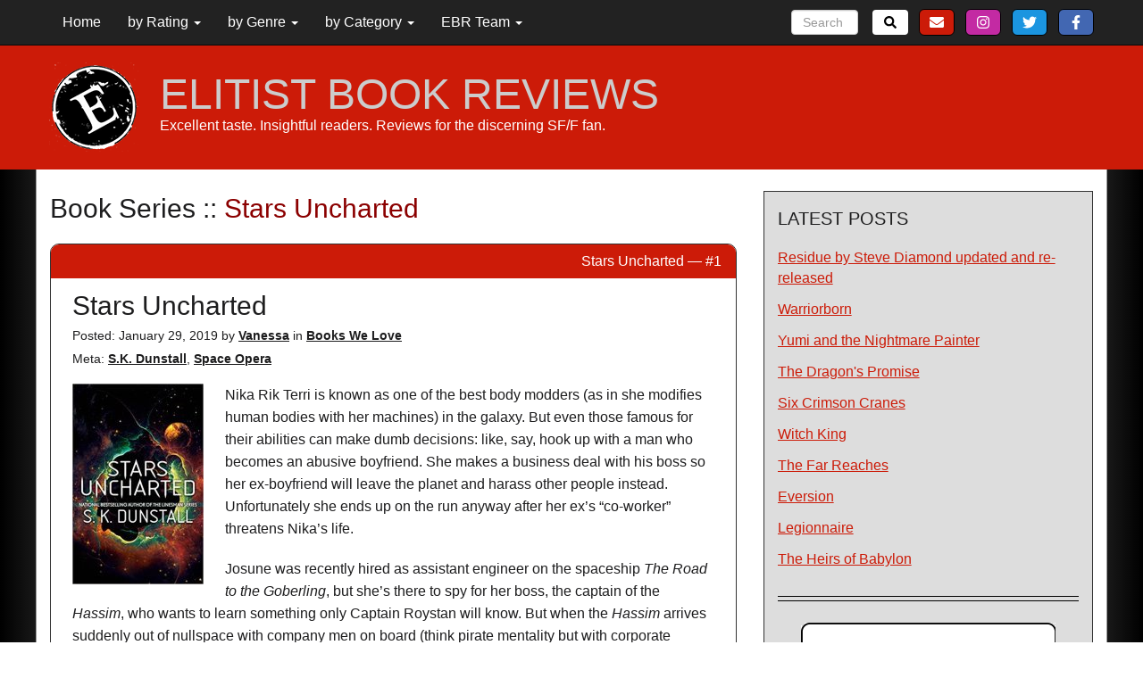

--- FILE ---
content_type: text/html; charset=UTF-8
request_url: https://elitistbookreviews.com/book-series/stars-uncharted/
body_size: 12644
content:
<!DOCTYPE html PUBLIC "-//W3C//DTD XHTML 1.0 Transitional//EN" "http://www.w3.org/TR/xhtml1/DTD/xhtml1-transitional.dtd">
<html xmlns="http://www.w3.org/1999/xhtml" class="no-js"lang="en-US">
	<head profile="http://www.w3.org/2005/10/profile">
		<meta charset="utf-8">
		<meta http-equiv="X-UA-Compatible" content="IE=edge">
		<meta name="viewport" content="width=device-width, initial-scale=1">
		<!-- The above 3 meta tags *must* come first in the head; any other head content must come *after* these tags -->
		<link rel="icon" href="https://elitistbookreviews.com/wp-content/themes/ebr_theme/img/icons/favicon.ico?x77692" type="image/x-icon">
		<link rel="apple-touch-icon" sizes="57x57" href="https://elitistbookreviews.com/wp-content/themes/ebr_theme/img/icons/apple-icon-57x57.png?x77692">
		<link rel="apple-touch-icon" sizes="60x60" href="https://elitistbookreviews.com/wp-content/themes/ebr_theme/img/icons/apple-icon-60x60.png?x77692">
		<link rel="apple-touch-icon" sizes="72x72" href="https://elitistbookreviews.com/wp-content/themes/ebr_theme/img/icons/apple-icon-72x72.png?x77692">
		<link rel="apple-touch-icon" sizes="76x76" href="https://elitistbookreviews.com/wp-content/themes/ebr_theme/img/icons/apple-icon-76x76.png?x77692">
		<link rel="apple-touch-icon" sizes="114x114" href="https://elitistbookreviews.com/wp-content/themes/ebr_theme/img/icons/apple-icon-114x114.png?x77692">
		<link rel="apple-touch-icon" sizes="120x120" href="https://elitistbookreviews.com/wp-content/themes/ebr_theme/img/icons/apple-icon-120x120.png?x77692">
		<link rel="apple-touch-icon" sizes="144x144" href="https://elitistbookreviews.com/wp-content/themes/ebr_theme/img/icons/apple-icon-144x144.png?x77692">
		<link rel="apple-touch-icon" sizes="152x152" href="https://elitistbookreviews.com/wp-content/themes/ebr_theme/img/icons/apple-icon-152x152.png?x77692">
		<link rel="apple-touch-icon" sizes="180x180" href="https://elitistbookreviews.com/wp-content/themes/ebr_theme/img/icons/apple-icon-180x180.png?x77692">
		<link rel="icon" type="image/png" sizes="192x192" href="https://elitistbookreviews.com/wp-content/themes/ebr_theme/img/icons/android-icon-192x192.png?x77692">
		<link rel="icon" type="image/png" sizes="32x32" href="https://elitistbookreviews.com/wp-content/themes/ebr_theme/img/icons/favicon-32x32.png?x77692">
		<link rel="icon" type="image/png" sizes="96x96" href="https://elitistbookreviews.com/wp-content/themes/ebr_theme/img/icons/favicon-96x96.png?x77692">
		<link rel="icon" type="image/png" sizes="16x16" href="https://elitistbookreviews.com/wp-content/themes/ebr_theme/img/icons/favicon-16x16.png?x77692">
		<link rel="manifest" href="https://elitistbookreviews.com/wp-content/themes/ebr_theme/img/icons/manifest.json?x77692">
		<meta name="msapplication-TileColor" content="#ffffff">
		<meta name="msapplication-TileImage" content="https://elitistbookreviews.com/wp-content/themes/ebr_theme/img/icons/ms-icon-144x144.png">
		<meta name="theme-color" content="#ffffff">
		<!-- HEAD Begins -->
<meta name='robots' content='index, follow, max-image-preview:large, max-snippet:-1, max-video-preview:-1' />

	<!-- This site is optimized with the Yoast SEO plugin v26.8 - https://yoast.com/product/yoast-seo-wordpress/ -->
	<title>Stars Uncharted Series Book Reviews - Elitist Book Reviews</title>
	<link rel="canonical" href="https://elitistbookreviews.com/book-series/stars-uncharted/" />
	<meta property="og:locale" content="en_US" />
	<meta property="og:type" content="article" />
	<meta property="og:title" content="Stars Uncharted Series Book Reviews - Elitist Book Reviews" />
	<meta property="og:description" content="{&#8220;books&#8221;:{&#8220;1&#8221;:{&#8220;post_id&#8221;:&#8221;15349&#8243;},&#8221;2&#8243;:{&#8220;post_id&#8221;:&#8221;17468&#8243;}},&#8221;desc&#8221;:&#8221;&#8221;,&#8221;hide_rank&#8221;:&#8221;NO&#8221;,&#8221;favorite&#8221;:&#8221;&#8221;}" />
	<meta property="og:url" content="https://elitistbookreviews.com/book-series/stars-uncharted/" />
	<meta property="og:site_name" content="Elitist Book Reviews" />
	<meta property="og:image" content="https://elitistbookreviews.com/wp-content/uploads/2018/05/ebr_stamp.png" />
	<meta property="og:image:width" content="400" />
	<meta property="og:image:height" content="400" />
	<meta property="og:image:type" content="image/png" />
	<meta name="twitter:card" content="summary_large_image" />
	<meta name="twitter:site" content="@ElitistReviews" />
	<script type="application/ld+json" class="yoast-schema-graph">{"@context":"https://schema.org","@graph":[{"@type":"CollectionPage","@id":"https://elitistbookreviews.com/book-series/stars-uncharted/","url":"https://elitistbookreviews.com/book-series/stars-uncharted/","name":"Stars Uncharted Series Book Reviews - Elitist Book Reviews","isPartOf":{"@id":"https://elitistbookreviews.com/#website"},"primaryImageOfPage":{"@id":"https://elitistbookreviews.com/book-series/stars-uncharted/#primaryimage"},"image":{"@id":"https://elitistbookreviews.com/book-series/stars-uncharted/#primaryimage"},"thumbnailUrl":"https://elitistbookreviews.com/wp-content/uploads/2019/12/starsbeyond.jpg","breadcrumb":{"@id":"https://elitistbookreviews.com/book-series/stars-uncharted/#breadcrumb"},"inLanguage":"en-US"},{"@type":"ImageObject","inLanguage":"en-US","@id":"https://elitistbookreviews.com/book-series/stars-uncharted/#primaryimage","url":"https://elitistbookreviews.com/wp-content/uploads/2019/12/starsbeyond.jpg","contentUrl":"https://elitistbookreviews.com/wp-content/uploads/2019/12/starsbeyond.jpg","width":327,"height":500},{"@type":"BreadcrumbList","@id":"https://elitistbookreviews.com/book-series/stars-uncharted/#breadcrumb","itemListElement":[{"@type":"ListItem","position":1,"name":"Home","item":"https://elitistbookreviews.com/"},{"@type":"ListItem","position":2,"name":"Stars Uncharted"}]},{"@type":"WebSite","@id":"https://elitistbookreviews.com/#website","url":"https://elitistbookreviews.com/","name":"Elitist Book Reviews","description":"Excellent taste. Insightful readers. Reviews for the discerning SF/F fan.","publisher":{"@id":"https://elitistbookreviews.com/#organization"},"potentialAction":[{"@type":"SearchAction","target":{"@type":"EntryPoint","urlTemplate":"https://elitistbookreviews.com/?s={search_term_string}"},"query-input":{"@type":"PropertyValueSpecification","valueRequired":true,"valueName":"search_term_string"}}],"inLanguage":"en-US"},{"@type":"Organization","@id":"https://elitistbookreviews.com/#organization","name":"Elitist Book Reviews","url":"https://elitistbookreviews.com/","logo":{"@type":"ImageObject","inLanguage":"en-US","@id":"https://elitistbookreviews.com/#/schema/logo/image/","url":"https://elitistbookreviews.com/wp-content/uploads/2018/05/ebr_stamp.png","contentUrl":"https://elitistbookreviews.com/wp-content/uploads/2018/05/ebr_stamp.png","width":400,"height":400,"caption":"Elitist Book Reviews"},"image":{"@id":"https://elitistbookreviews.com/#/schema/logo/image/"},"sameAs":["https://www.facebook.com/ElitistBookReviews/","https://x.com/ElitistReviews","https://www.instagram.com/elitistbookreviews/"]}]}</script>
	<!-- / Yoast SEO plugin. -->


<link rel='dns-prefetch' href='//ajax.googleapis.com' />
<link rel='dns-prefetch' href='//fonts.googleapis.com' />
<link rel="alternate" type="application/rss+xml" title="Elitist Book Reviews &raquo; Stars Uncharted Book Series Feed" href="https://elitistbookreviews.com/book-series/stars-uncharted/feed/" />
<link rel='stylesheet' id='oswaldfont-css' href='https://fonts.googleapis.com/css?family=Oswald%3A300%2C400%2C500%2C700&#038;subset=latin&#038;ver=597a7fcd17c59478b270e950ff933b75' type='text/css' media='all' />
<link rel='stylesheet' id='opensansfont-css' href='https://fonts.googleapis.com/css?family=Open+Sans%3A400%2C700&#038;ver=597a7fcd17c59478b270e950ff933b75' type='text/css' media='all' />
<style id='wp-block-library-inline-css' type='text/css'>
:root{--wp-block-synced-color:#7a00df;--wp-block-synced-color--rgb:122,0,223;--wp-bound-block-color:var(--wp-block-synced-color);--wp-editor-canvas-background:#ddd;--wp-admin-theme-color:#007cba;--wp-admin-theme-color--rgb:0,124,186;--wp-admin-theme-color-darker-10:#006ba1;--wp-admin-theme-color-darker-10--rgb:0,107,160.5;--wp-admin-theme-color-darker-20:#005a87;--wp-admin-theme-color-darker-20--rgb:0,90,135;--wp-admin-border-width-focus:2px}@media (min-resolution:192dpi){:root{--wp-admin-border-width-focus:1.5px}}.wp-element-button{cursor:pointer}:root .has-very-light-gray-background-color{background-color:#eee}:root .has-very-dark-gray-background-color{background-color:#313131}:root .has-very-light-gray-color{color:#eee}:root .has-very-dark-gray-color{color:#313131}:root .has-vivid-green-cyan-to-vivid-cyan-blue-gradient-background{background:linear-gradient(135deg,#00d084,#0693e3)}:root .has-purple-crush-gradient-background{background:linear-gradient(135deg,#34e2e4,#4721fb 50%,#ab1dfe)}:root .has-hazy-dawn-gradient-background{background:linear-gradient(135deg,#faaca8,#dad0ec)}:root .has-subdued-olive-gradient-background{background:linear-gradient(135deg,#fafae1,#67a671)}:root .has-atomic-cream-gradient-background{background:linear-gradient(135deg,#fdd79a,#004a59)}:root .has-nightshade-gradient-background{background:linear-gradient(135deg,#330968,#31cdcf)}:root .has-midnight-gradient-background{background:linear-gradient(135deg,#020381,#2874fc)}:root{--wp--preset--font-size--normal:16px;--wp--preset--font-size--huge:42px}.has-regular-font-size{font-size:1em}.has-larger-font-size{font-size:2.625em}.has-normal-font-size{font-size:var(--wp--preset--font-size--normal)}.has-huge-font-size{font-size:var(--wp--preset--font-size--huge)}.has-text-align-center{text-align:center}.has-text-align-left{text-align:left}.has-text-align-right{text-align:right}.has-fit-text{white-space:nowrap!important}#end-resizable-editor-section{display:none}.aligncenter{clear:both}.items-justified-left{justify-content:flex-start}.items-justified-center{justify-content:center}.items-justified-right{justify-content:flex-end}.items-justified-space-between{justify-content:space-between}.screen-reader-text{border:0;clip-path:inset(50%);height:1px;margin:-1px;overflow:hidden;padding:0;position:absolute;width:1px;word-wrap:normal!important}.screen-reader-text:focus{background-color:#ddd;clip-path:none;color:#444;display:block;font-size:1em;height:auto;left:5px;line-height:normal;padding:15px 23px 14px;text-decoration:none;top:5px;width:auto;z-index:100000}html :where(.has-border-color){border-style:solid}html :where([style*=border-top-color]){border-top-style:solid}html :where([style*=border-right-color]){border-right-style:solid}html :where([style*=border-bottom-color]){border-bottom-style:solid}html :where([style*=border-left-color]){border-left-style:solid}html :where([style*=border-width]){border-style:solid}html :where([style*=border-top-width]){border-top-style:solid}html :where([style*=border-right-width]){border-right-style:solid}html :where([style*=border-bottom-width]){border-bottom-style:solid}html :where([style*=border-left-width]){border-left-style:solid}html :where(img[class*=wp-image-]){height:auto;max-width:100%}:where(figure){margin:0 0 1em}html :where(.is-position-sticky){--wp-admin--admin-bar--position-offset:var(--wp-admin--admin-bar--height,0px)}@media screen and (max-width:600px){html :where(.is-position-sticky){--wp-admin--admin-bar--position-offset:0px}}

/*# sourceURL=wp-block-library-inline-css */
</style><style id='global-styles-inline-css' type='text/css'>
:root{--wp--preset--aspect-ratio--square: 1;--wp--preset--aspect-ratio--4-3: 4/3;--wp--preset--aspect-ratio--3-4: 3/4;--wp--preset--aspect-ratio--3-2: 3/2;--wp--preset--aspect-ratio--2-3: 2/3;--wp--preset--aspect-ratio--16-9: 16/9;--wp--preset--aspect-ratio--9-16: 9/16;--wp--preset--color--black: #000000;--wp--preset--color--cyan-bluish-gray: #abb8c3;--wp--preset--color--white: #ffffff;--wp--preset--color--pale-pink: #f78da7;--wp--preset--color--vivid-red: #cf2e2e;--wp--preset--color--luminous-vivid-orange: #ff6900;--wp--preset--color--luminous-vivid-amber: #fcb900;--wp--preset--color--light-green-cyan: #7bdcb5;--wp--preset--color--vivid-green-cyan: #00d084;--wp--preset--color--pale-cyan-blue: #8ed1fc;--wp--preset--color--vivid-cyan-blue: #0693e3;--wp--preset--color--vivid-purple: #9b51e0;--wp--preset--gradient--vivid-cyan-blue-to-vivid-purple: linear-gradient(135deg,rgb(6,147,227) 0%,rgb(155,81,224) 100%);--wp--preset--gradient--light-green-cyan-to-vivid-green-cyan: linear-gradient(135deg,rgb(122,220,180) 0%,rgb(0,208,130) 100%);--wp--preset--gradient--luminous-vivid-amber-to-luminous-vivid-orange: linear-gradient(135deg,rgb(252,185,0) 0%,rgb(255,105,0) 100%);--wp--preset--gradient--luminous-vivid-orange-to-vivid-red: linear-gradient(135deg,rgb(255,105,0) 0%,rgb(207,46,46) 100%);--wp--preset--gradient--very-light-gray-to-cyan-bluish-gray: linear-gradient(135deg,rgb(238,238,238) 0%,rgb(169,184,195) 100%);--wp--preset--gradient--cool-to-warm-spectrum: linear-gradient(135deg,rgb(74,234,220) 0%,rgb(151,120,209) 20%,rgb(207,42,186) 40%,rgb(238,44,130) 60%,rgb(251,105,98) 80%,rgb(254,248,76) 100%);--wp--preset--gradient--blush-light-purple: linear-gradient(135deg,rgb(255,206,236) 0%,rgb(152,150,240) 100%);--wp--preset--gradient--blush-bordeaux: linear-gradient(135deg,rgb(254,205,165) 0%,rgb(254,45,45) 50%,rgb(107,0,62) 100%);--wp--preset--gradient--luminous-dusk: linear-gradient(135deg,rgb(255,203,112) 0%,rgb(199,81,192) 50%,rgb(65,88,208) 100%);--wp--preset--gradient--pale-ocean: linear-gradient(135deg,rgb(255,245,203) 0%,rgb(182,227,212) 50%,rgb(51,167,181) 100%);--wp--preset--gradient--electric-grass: linear-gradient(135deg,rgb(202,248,128) 0%,rgb(113,206,126) 100%);--wp--preset--gradient--midnight: linear-gradient(135deg,rgb(2,3,129) 0%,rgb(40,116,252) 100%);--wp--preset--font-size--small: 13px;--wp--preset--font-size--medium: 20px;--wp--preset--font-size--large: 36px;--wp--preset--font-size--x-large: 42px;--wp--preset--spacing--20: 0.44rem;--wp--preset--spacing--30: 0.67rem;--wp--preset--spacing--40: 1rem;--wp--preset--spacing--50: 1.5rem;--wp--preset--spacing--60: 2.25rem;--wp--preset--spacing--70: 3.38rem;--wp--preset--spacing--80: 5.06rem;--wp--preset--shadow--natural: 6px 6px 9px rgba(0, 0, 0, 0.2);--wp--preset--shadow--deep: 12px 12px 50px rgba(0, 0, 0, 0.4);--wp--preset--shadow--sharp: 6px 6px 0px rgba(0, 0, 0, 0.2);--wp--preset--shadow--outlined: 6px 6px 0px -3px rgb(255, 255, 255), 6px 6px rgb(0, 0, 0);--wp--preset--shadow--crisp: 6px 6px 0px rgb(0, 0, 0);}:where(.is-layout-flex){gap: 0.5em;}:where(.is-layout-grid){gap: 0.5em;}body .is-layout-flex{display: flex;}.is-layout-flex{flex-wrap: wrap;align-items: center;}.is-layout-flex > :is(*, div){margin: 0;}body .is-layout-grid{display: grid;}.is-layout-grid > :is(*, div){margin: 0;}:where(.wp-block-columns.is-layout-flex){gap: 2em;}:where(.wp-block-columns.is-layout-grid){gap: 2em;}:where(.wp-block-post-template.is-layout-flex){gap: 1.25em;}:where(.wp-block-post-template.is-layout-grid){gap: 1.25em;}.has-black-color{color: var(--wp--preset--color--black) !important;}.has-cyan-bluish-gray-color{color: var(--wp--preset--color--cyan-bluish-gray) !important;}.has-white-color{color: var(--wp--preset--color--white) !important;}.has-pale-pink-color{color: var(--wp--preset--color--pale-pink) !important;}.has-vivid-red-color{color: var(--wp--preset--color--vivid-red) !important;}.has-luminous-vivid-orange-color{color: var(--wp--preset--color--luminous-vivid-orange) !important;}.has-luminous-vivid-amber-color{color: var(--wp--preset--color--luminous-vivid-amber) !important;}.has-light-green-cyan-color{color: var(--wp--preset--color--light-green-cyan) !important;}.has-vivid-green-cyan-color{color: var(--wp--preset--color--vivid-green-cyan) !important;}.has-pale-cyan-blue-color{color: var(--wp--preset--color--pale-cyan-blue) !important;}.has-vivid-cyan-blue-color{color: var(--wp--preset--color--vivid-cyan-blue) !important;}.has-vivid-purple-color{color: var(--wp--preset--color--vivid-purple) !important;}.has-black-background-color{background-color: var(--wp--preset--color--black) !important;}.has-cyan-bluish-gray-background-color{background-color: var(--wp--preset--color--cyan-bluish-gray) !important;}.has-white-background-color{background-color: var(--wp--preset--color--white) !important;}.has-pale-pink-background-color{background-color: var(--wp--preset--color--pale-pink) !important;}.has-vivid-red-background-color{background-color: var(--wp--preset--color--vivid-red) !important;}.has-luminous-vivid-orange-background-color{background-color: var(--wp--preset--color--luminous-vivid-orange) !important;}.has-luminous-vivid-amber-background-color{background-color: var(--wp--preset--color--luminous-vivid-amber) !important;}.has-light-green-cyan-background-color{background-color: var(--wp--preset--color--light-green-cyan) !important;}.has-vivid-green-cyan-background-color{background-color: var(--wp--preset--color--vivid-green-cyan) !important;}.has-pale-cyan-blue-background-color{background-color: var(--wp--preset--color--pale-cyan-blue) !important;}.has-vivid-cyan-blue-background-color{background-color: var(--wp--preset--color--vivid-cyan-blue) !important;}.has-vivid-purple-background-color{background-color: var(--wp--preset--color--vivid-purple) !important;}.has-black-border-color{border-color: var(--wp--preset--color--black) !important;}.has-cyan-bluish-gray-border-color{border-color: var(--wp--preset--color--cyan-bluish-gray) !important;}.has-white-border-color{border-color: var(--wp--preset--color--white) !important;}.has-pale-pink-border-color{border-color: var(--wp--preset--color--pale-pink) !important;}.has-vivid-red-border-color{border-color: var(--wp--preset--color--vivid-red) !important;}.has-luminous-vivid-orange-border-color{border-color: var(--wp--preset--color--luminous-vivid-orange) !important;}.has-luminous-vivid-amber-border-color{border-color: var(--wp--preset--color--luminous-vivid-amber) !important;}.has-light-green-cyan-border-color{border-color: var(--wp--preset--color--light-green-cyan) !important;}.has-vivid-green-cyan-border-color{border-color: var(--wp--preset--color--vivid-green-cyan) !important;}.has-pale-cyan-blue-border-color{border-color: var(--wp--preset--color--pale-cyan-blue) !important;}.has-vivid-cyan-blue-border-color{border-color: var(--wp--preset--color--vivid-cyan-blue) !important;}.has-vivid-purple-border-color{border-color: var(--wp--preset--color--vivid-purple) !important;}.has-vivid-cyan-blue-to-vivid-purple-gradient-background{background: var(--wp--preset--gradient--vivid-cyan-blue-to-vivid-purple) !important;}.has-light-green-cyan-to-vivid-green-cyan-gradient-background{background: var(--wp--preset--gradient--light-green-cyan-to-vivid-green-cyan) !important;}.has-luminous-vivid-amber-to-luminous-vivid-orange-gradient-background{background: var(--wp--preset--gradient--luminous-vivid-amber-to-luminous-vivid-orange) !important;}.has-luminous-vivid-orange-to-vivid-red-gradient-background{background: var(--wp--preset--gradient--luminous-vivid-orange-to-vivid-red) !important;}.has-very-light-gray-to-cyan-bluish-gray-gradient-background{background: var(--wp--preset--gradient--very-light-gray-to-cyan-bluish-gray) !important;}.has-cool-to-warm-spectrum-gradient-background{background: var(--wp--preset--gradient--cool-to-warm-spectrum) !important;}.has-blush-light-purple-gradient-background{background: var(--wp--preset--gradient--blush-light-purple) !important;}.has-blush-bordeaux-gradient-background{background: var(--wp--preset--gradient--blush-bordeaux) !important;}.has-luminous-dusk-gradient-background{background: var(--wp--preset--gradient--luminous-dusk) !important;}.has-pale-ocean-gradient-background{background: var(--wp--preset--gradient--pale-ocean) !important;}.has-electric-grass-gradient-background{background: var(--wp--preset--gradient--electric-grass) !important;}.has-midnight-gradient-background{background: var(--wp--preset--gradient--midnight) !important;}.has-small-font-size{font-size: var(--wp--preset--font-size--small) !important;}.has-medium-font-size{font-size: var(--wp--preset--font-size--medium) !important;}.has-large-font-size{font-size: var(--wp--preset--font-size--large) !important;}.has-x-large-font-size{font-size: var(--wp--preset--font-size--x-large) !important;}
/*# sourceURL=global-styles-inline-css */
</style>

<style id='classic-theme-styles-inline-css' type='text/css'>
/*! This file is auto-generated */
.wp-block-button__link{color:#fff;background-color:#32373c;border-radius:9999px;box-shadow:none;text-decoration:none;padding:calc(.667em + 2px) calc(1.333em + 2px);font-size:1.125em}.wp-block-file__button{background:#32373c;color:#fff;text-decoration:none}
/*# sourceURL=/wp-includes/css/classic-themes.min.css */
</style>
<link rel='stylesheet' id='contact-form-7-css' href='https://elitistbookreviews.com/wp-content/plugins/contact-form-7/includes/css/styles.css?x77692&amp;ver=6.1.4' type='text/css' media='all' />
<link rel='stylesheet' id='normalize-css' href='https://elitistbookreviews.com/wp-content/themes/ebr_theme/css/normalize.css?x77692&amp;ver=597a7fcd17c59478b270e950ff933b75' type='text/css' media='all' />
<link rel='stylesheet' id='bootstrap-css' href='https://elitistbookreviews.com/wp-content/themes/ebr_theme/css/bootstrap-custom.css?x77692&amp;ver=597a7fcd17c59478b270e950ff933b75' type='text/css' media='all' />
<link rel='stylesheet' id='fontawesome-css' href='https://elitistbookreviews.com/wp-content/themes/ebr_theme/css/font-awesome.css?x77692&amp;ver=597a7fcd17c59478b270e950ff933b75' type='text/css' media='all' />
<link rel='stylesheet' id='theme-css' href='https://elitistbookreviews.com/wp-content/themes/ebr_theme/style.css?x77692&amp;ver=1.28.0' type='text/css' media='all' />
<link rel='stylesheet' id='themepage-css' href='https://elitistbookreviews.com/wp-content/themes/ebr_theme/modules/css/theme_pages.css?x77692&amp;ver=1.28.0' type='text/css' media='all' />
<link rel='stylesheet' id='themepost-css' href='https://elitistbookreviews.com/wp-content/themes/ebr_theme/modules/css/theme_posts.css?x77692&amp;ver=1.28.0' type='text/css' media='all' />
<script type="text/javascript" src="https://elitistbookreviews.com/wp-content/themes/ebr_theme/js/devicedetect.min.js?x77692&amp;v=1.0.3&amp;ver=597a7fcd17c59478b270e950ff933b75" id="devicedetect-js"></script>
<script type="text/javascript" src="https://elitistbookreviews.com/wp-content/themes/ebr_theme/js/modernizr.custom.js?x77692&amp;ver=597a7fcd17c59478b270e950ff933b75" id="modernizr-js"></script>
<script type="text/javascript" src="https://elitistbookreviews.com/wp-content/themes/ebr_theme/js/fastclick.min.js?x77692&amp;ver=597a7fcd17c59478b270e950ff933b75" id="fastclick-js"></script>
<link rel="https://api.w.org/" href="https://elitistbookreviews.com/wp-json/" /><link rel="EditURI" type="application/rsd+xml" title="RSD" href="https://elitistbookreviews.com/xmlrpc.php?rsd" />

		<!-- HEAD Ends -->
		<!-- HTML5 shim and Respond.js for IE8 support of HTML5 elements and media queries -->
<!--[if lt IE 9]>
			<script src="https://oss.maxcdn.com/html5shiv/3.7.3/html5shiv.min.js"></script>
			<script src="https://oss.maxcdn.com/respond/1.4.2/respond.min.js"></script>
<![endif]-->
		</head>
	<body class="archive tax-book-series term-stars-uncharted term-1640 wp-theme-ebr_theme">
	<header>
		<nav class="navbar navbar-inverse navbar-fixed-top bg-dark">
			<div class="container">
				<div class="clearfix" id="header_social_desktop">
					<a href="https://www.facebook.com/ElitistBookReviews/" target="_blank" class="button header_social facebook"><i class="fab fa-facebook-f"></i></a>
					<a href="https://twitter.com/ElitistReviews" target="_blank" class="button header_social twitter"><i class="fab fa-twitter"></i></a>
					<a href="https://www.instagram.com/elitistbookreviews" target="_blank" class="button header_social instagram"><i class="fab fa-instagram"></i></a>
					<a href="mailto:?subject=EBR Review: Stars Beyond&amp;body=https://elitistbookreviews.com/2020/01/10/stars-beyond/"" target="_blank" class="button header_social email"><i class="fas fa-envelope"></i></a>
				</div>
				<form action="https://elitistbookreviews.com" method="GET" role="search" class="form-inline search_form" id="navbar_search">
					<button class="btn btn-outline-success search_submit" type="submit"><i class="fa fa-search"></i></button>
					<div class="right">
						<input name="s" class="form-control mr-sm-2 search_input" type="text" placeholder="Search">
					</div>
				</form>
				<div class="navbar-header">
					<a href="https://elitistbookreviews.com">
						<img id="mobile_logo" src="https://elitistbookreviews.com/wp-content/themes/ebr_theme/img/ebr_stamp-30.png?x77692" title="Elitist Book Reviews" alt="Elitist Book Reviews" />
					</a>
					<button type="button" class="navbar-toggle collapsed" data-toggle="collapse" data-target="#navbar" aria-expanded="false" aria-controls="navbar">
						<span class="sr-only">Toggle navigation</span>
						<span class="icon-bar"></span>
						<span class="icon-bar"></span>
						<span class="icon-bar"></span>
					</button>
					<a class="navbar-brand" href="https://elitistbookreviews.com">EBR</a>
				</div>
				<div id="navbar" class="navbar-collapse" aria-expanded="false" style="height:0;">
					<div id="mobile_nav_wrap">
						<ul class="navbar-nav" id="mobile_search_wrap">
							<li class="clearfix">
								<form action="https://elitistbookreviews.com" method="GET" role="search" class="form-inline search_form" id="mobile_search">
									<button class="btn btn-outline-success search_submit" type="submit"><i class="fa fa-search"></i></button>
									<div>
										<input name="s" class="form-control mr-sm-2 search_input" type="text" placeholder="Search" />
									</div>
								</form>
							</li>
						</ul>
<ul id="menu-front" class="nav navbar-nav"><li itemscope="itemscope" itemtype="https://www.schema.org/SiteNavigationElement" id="menu-item-1835" class="menu-item menu-item-type-custom menu-item-object-custom menu-item-home menu-item-1835"><a title="Home" href="https://elitistbookreviews.com/">Home</a></li>
<li itemscope="itemscope" itemtype="https://www.schema.org/SiteNavigationElement" id="menu-item-15037" class="menu-item menu-item-type-custom menu-item-object-custom menu-item-has-children menu-item-15037 dropdown"><a title="by Rating" href="#" data-toggle="dropdown" class="dropdown-toggle" aria-haspopup="true">by Rating <span class="caret"></span></a>
<ul role="menu" class=" dropdown-menu" >
	<li itemscope="itemscope" itemtype="https://www.schema.org/SiteNavigationElement" id="menu-item-14151" class="menu-item menu-item-type-taxonomy menu-item-object-book-rating menu-item-14151"><a title="Books We Love" href="https://elitistbookreviews.com/book-rating/books-we-love/">Books We Love</a></li>
	<li itemscope="itemscope" itemtype="https://www.schema.org/SiteNavigationElement" id="menu-item-14149" class="menu-item menu-item-type-taxonomy menu-item-object-book-rating menu-item-14149"><a title="Books We Like" href="https://elitistbookreviews.com/book-rating/books-we-like/">Books We Like</a></li>
	<li itemscope="itemscope" itemtype="https://www.schema.org/SiteNavigationElement" id="menu-item-14150" class="menu-item menu-item-type-taxonomy menu-item-object-book-rating menu-item-14150"><a title="Books We Like...and Hate" href="https://elitistbookreviews.com/book-rating/books-we-like-and-hate/">Books We Like&#8230;and Hate</a></li>
	<li itemscope="itemscope" itemtype="https://www.schema.org/SiteNavigationElement" id="menu-item-14146" class="menu-item menu-item-type-taxonomy menu-item-object-book-rating menu-item-14146"><a title="Books that are Mediocre" href="https://elitistbookreviews.com/book-rating/books-that-are-mediocre/">Books that are Mediocre</a></li>
	<li itemscope="itemscope" itemtype="https://www.schema.org/SiteNavigationElement" id="menu-item-14147" class="menu-item menu-item-type-taxonomy menu-item-object-book-rating menu-item-14147"><a title="Books We Don&#039;t Like" href="https://elitistbookreviews.com/book-rating/books-we-dont-like/">Books We Don&#8217;t Like</a></li>
	<li itemscope="itemscope" itemtype="https://www.schema.org/SiteNavigationElement" id="menu-item-14148" class="menu-item menu-item-type-taxonomy menu-item-object-book-rating menu-item-14148"><a title="Books We Hate" href="https://elitistbookreviews.com/book-rating/books-we-hate/">Books We Hate</a></li>
</ul>
</li>
<li itemscope="itemscope" itemtype="https://www.schema.org/SiteNavigationElement" id="menu-item-15036" class="menu-item menu-item-type-custom menu-item-object-custom menu-item-has-children menu-item-15036 dropdown"><a title="by Genre" href="#" data-toggle="dropdown" class="dropdown-toggle" aria-haspopup="true">by Genre <span class="caret"></span></a>
<ul role="menu" class=" dropdown-menu" >
	<li itemscope="itemscope" itemtype="https://www.schema.org/SiteNavigationElement" id="menu-item-14948" class="menu-item menu-item-type-taxonomy menu-item-object-book-genre menu-item-14948"><a title="Fantasy" href="https://elitistbookreviews.com/book-genre/fantasy/">Fantasy</a></li>
	<li itemscope="itemscope" itemtype="https://www.schema.org/SiteNavigationElement" id="menu-item-14933" class="menu-item menu-item-type-taxonomy menu-item-object-book-genre menu-item-14933"><a title="Epic Fantasy" href="https://elitistbookreviews.com/book-genre/epic-fantasy/">Epic Fantasy</a></li>
	<li itemscope="itemscope" itemtype="https://www.schema.org/SiteNavigationElement" id="menu-item-14932" class="menu-item menu-item-type-taxonomy menu-item-object-book-genre menu-item-14932"><a title="Dark Fantasy" href="https://elitistbookreviews.com/book-genre/dark-fantasy/">Dark Fantasy</a></li>
	<li itemscope="itemscope" itemtype="https://www.schema.org/SiteNavigationElement" id="menu-item-14936" class="menu-item menu-item-type-taxonomy menu-item-object-book-genre menu-item-14936"><a title="Urban Fantasy" href="https://elitistbookreviews.com/book-genre/urban-fantasy/">Urban Fantasy</a></li>
	<li itemscope="itemscope" itemtype="https://www.schema.org/SiteNavigationElement" id="menu-item-14934" class="menu-item menu-item-type-taxonomy menu-item-object-book-genre menu-item-14934"><a title="Heroic Fantasy" href="https://elitistbookreviews.com/book-genre/heroic-fantasy/">Heroic Fantasy</a></li>
	<li itemscope="itemscope" itemtype="https://www.schema.org/SiteNavigationElement" id="menu-item-14935" class="menu-item menu-item-type-taxonomy menu-item-object-book-genre menu-item-14935"><a title="Sword &amp; Sorcery" href="https://elitistbookreviews.com/book-genre/sword-sorcery/">Sword &#038; Sorcery</a></li>
	<li itemscope="itemscope" itemtype="https://www.schema.org/SiteNavigationElement" id="menu-item-14937" class="menu-item menu-item-type-taxonomy menu-item-object-book-genre menu-item-14937"><a title="Horror" href="https://elitistbookreviews.com/book-genre/horror/">Horror</a></li>
	<li itemscope="itemscope" itemtype="https://www.schema.org/SiteNavigationElement" id="menu-item-14930" class="menu-item menu-item-type-taxonomy menu-item-object-book-genre menu-item-14930"><a title="Alternate Historical Fiction" href="https://elitistbookreviews.com/book-genre/alternate-historical-fiction/">Alternate Historical Fiction</a></li>
	<li itemscope="itemscope" itemtype="https://www.schema.org/SiteNavigationElement" id="menu-item-14941" class="menu-item menu-item-type-taxonomy menu-item-object-book-genre menu-item-14941"><a title="Science Fiction" href="https://elitistbookreviews.com/book-genre/science-fiction/">Science Fiction</a></li>
	<li itemscope="itemscope" itemtype="https://www.schema.org/SiteNavigationElement" id="menu-item-14945" class="menu-item menu-item-type-taxonomy menu-item-object-book-genre menu-item-14945"><a title="Space Opera" href="https://elitistbookreviews.com/book-genre/space-opera/">Space Opera</a></li>
	<li itemscope="itemscope" itemtype="https://www.schema.org/SiteNavigationElement" id="menu-item-14942" class="menu-item menu-item-type-taxonomy menu-item-object-book-genre menu-item-14942"><a title="Dystopian SF" href="https://elitistbookreviews.com/book-genre/dystopian-sf/">Dystopian SF</a></li>
	<li itemscope="itemscope" itemtype="https://www.schema.org/SiteNavigationElement" id="menu-item-14943" class="menu-item menu-item-type-taxonomy menu-item-object-book-genre menu-item-14943"><a title="Military SF" href="https://elitistbookreviews.com/book-genre/military-sf/">Military SF</a></li>
	<li itemscope="itemscope" itemtype="https://www.schema.org/SiteNavigationElement" id="menu-item-14944" class="menu-item menu-item-type-taxonomy menu-item-object-book-genre menu-item-14944"><a title="Science Fantasy" href="https://elitistbookreviews.com/book-genre/science-fantasy/">Science Fantasy</a></li>
	<li itemscope="itemscope" itemtype="https://www.schema.org/SiteNavigationElement" id="menu-item-14940" class="menu-item menu-item-type-taxonomy menu-item-object-book-genre menu-item-14940"><a title="Steampunk" href="https://elitistbookreviews.com/book-genre/steampunk/">Steampunk</a></li>
	<li itemscope="itemscope" itemtype="https://www.schema.org/SiteNavigationElement" id="menu-item-14946" class="menu-item menu-item-type-taxonomy menu-item-object-book-genre menu-item-14946"><a title="Techno Thriller" href="https://elitistbookreviews.com/book-genre/techno-thriller/">Techno Thriller</a></li>
	<li itemscope="itemscope" itemtype="https://www.schema.org/SiteNavigationElement" id="menu-item-14939" class="menu-item menu-item-type-taxonomy menu-item-object-book-genre menu-item-14939"><a title="Mystery" href="https://elitistbookreviews.com/book-genre/mystery/">Mystery</a></li>
	<li itemscope="itemscope" itemtype="https://www.schema.org/SiteNavigationElement" id="menu-item-14947" class="menu-item menu-item-type-taxonomy menu-item-object-book-genre menu-item-14947"><a title="Young Adult" href="https://elitistbookreviews.com/book-genre/young-adult/">Young Adult</a></li>
	<li itemscope="itemscope" itemtype="https://www.schema.org/SiteNavigationElement" id="menu-item-14938" class="menu-item menu-item-type-taxonomy menu-item-object-book-genre menu-item-14938"><a title="Middle Grade" href="https://elitistbookreviews.com/book-genre/middle-grade/">Middle Grade</a></li>
</ul>
</li>
<li itemscope="itemscope" itemtype="https://www.schema.org/SiteNavigationElement" id="menu-item-15005" class="menu-item menu-item-type-custom menu-item-object-custom menu-item-has-children menu-item-15005 dropdown"><a title="by Category" href="#" data-toggle="dropdown" class="dropdown-toggle" aria-haspopup="true">by Category <span class="caret"></span></a>
<ul role="menu" class=" dropdown-menu" >
	<li itemscope="itemscope" itemtype="https://www.schema.org/SiteNavigationElement" id="menu-item-14347" class="menu-item menu-item-type-post_type menu-item-object-page menu-item-14347"><a title="All Authors" href="https://elitistbookreviews.com/book-authors-listing/">All Authors</a></li>
	<li itemscope="itemscope" itemtype="https://www.schema.org/SiteNavigationElement" id="menu-item-14349" class="menu-item menu-item-type-post_type menu-item-object-page menu-item-14349"><a title="Favorite Authors" href="https://elitistbookreviews.com/book-authors-listing/favorite-authors/">Favorite Authors</a></li>
	<li itemscope="itemscope" itemtype="https://www.schema.org/SiteNavigationElement" id="menu-item-15002" class="menu-item menu-item-type-post_type menu-item-object-page menu-item-15002"><a title="Book Series" href="https://elitistbookreviews.com/book-series-listing/">Book Series</a></li>
	<li itemscope="itemscope" itemtype="https://www.schema.org/SiteNavigationElement" id="menu-item-15003" class="menu-item menu-item-type-post_type menu-item-object-page menu-item-15003"><a title="Favorite Series" href="https://elitistbookreviews.com/book-series-listing/favorite-series/">Favorite Series</a></li>
	<li itemscope="itemscope" itemtype="https://www.schema.org/SiteNavigationElement" id="menu-item-15034" class="menu-item menu-item-type-post_type menu-item-object-page menu-item-15034"><a title="Best-of Lists" href="https://elitistbookreviews.com/best-of-lists/">Best-of Lists</a></li>
	<li itemscope="itemscope" itemtype="https://www.schema.org/SiteNavigationElement" id="menu-item-15599" class="menu-item menu-item-type-taxonomy menu-item-object-category menu-item-15599"><a title="Interviews" href="https://elitistbookreviews.com/category/interview/">Interviews</a></li>
	<li itemscope="itemscope" itemtype="https://www.schema.org/SiteNavigationElement" id="menu-item-15375" class="menu-item menu-item-type-post_type menu-item-object-page menu-item-15375"><a title="by Year" href="https://elitistbookreviews.com/reviews-by-year/">by Year</a></li>
	<li itemscope="itemscope" itemtype="https://www.schema.org/SiteNavigationElement" id="menu-item-9163" class="menu-item menu-item-type-post_type menu-item-object-page menu-item-9163"><a title="Elitist University" href="https://elitistbookreviews.com/elitist-university/">Elitist University</a></li>
	<li itemscope="itemscope" itemtype="https://www.schema.org/SiteNavigationElement" id="menu-item-9089" class="menu-item menu-item-type-taxonomy menu-item-object-category menu-item-9089"><a title="Elitist Classics" href="https://elitistbookreviews.com/category/elitist-classics/">Elitist Classics</a></li>
	<li itemscope="itemscope" itemtype="https://www.schema.org/SiteNavigationElement" id="menu-item-15035" class="menu-item menu-item-type-taxonomy menu-item-object-category menu-item-15035"><a title="Editorials" href="https://elitistbookreviews.com/category/editorial/">Editorials</a></li>
	<li itemscope="itemscope" itemtype="https://www.schema.org/SiteNavigationElement" id="menu-item-15600" class="menu-item menu-item-type-taxonomy menu-item-object-category menu-item-15600"><a title="News" href="https://elitistbookreviews.com/category/news/">News</a></li>
</ul>
</li>
<li itemscope="itemscope" itemtype="https://www.schema.org/SiteNavigationElement" id="menu-item-14145" class="menu-item menu-item-type-post_type menu-item-object-page menu-item-has-children menu-item-14145 dropdown"><a title="EBR Team" href="#" data-toggle="dropdown" class="dropdown-toggle" aria-haspopup="true">EBR Team <span class="caret"></span></a>
<ul role="menu" class=" dropdown-menu" >
	<li itemscope="itemscope" itemtype="https://www.schema.org/SiteNavigationElement" id="menu-item-9090" class="menu-item menu-item-type-post_type menu-item-object-page menu-item-9090"><a title="Steve the Bookstore Guy" href="https://elitistbookreviews.com/ebr-team/steve-the-bookstore-guy/">Steve the Bookstore Guy</a></li>
	<li itemscope="itemscope" itemtype="https://www.schema.org/SiteNavigationElement" id="menu-item-9091" class="menu-item menu-item-type-post_type menu-item-object-page menu-item-9091"><a title="Vanessa" href="https://elitistbookreviews.com/ebr-team/vanessa/">Vanessa</a></li>
	<li itemscope="itemscope" itemtype="https://www.schema.org/SiteNavigationElement" id="menu-item-9092" class="menu-item menu-item-type-post_type menu-item-object-page menu-item-9092"><a title="Dan" href="https://elitistbookreviews.com/ebr-team/dan/">Dan</a></li>
	<li itemscope="itemscope" itemtype="https://www.schema.org/SiteNavigationElement" id="menu-item-14143" class="menu-item menu-item-type-post_type menu-item-object-page menu-item-14143"><a title="Current Reviewers" href="https://elitistbookreviews.com/ebr-team/current-reviewers/">Current Reviewers</a></li>
	<li itemscope="itemscope" itemtype="https://www.schema.org/SiteNavigationElement" id="menu-item-14142" class="menu-item menu-item-type-post_type menu-item-object-page menu-item-14142"><a title="Past Reviewers" href="https://elitistbookreviews.com/ebr-team/past-reviewers/">Past Reviewers</a></li>
	<li itemscope="itemscope" itemtype="https://www.schema.org/SiteNavigationElement" id="menu-item-9094" class="menu-item menu-item-type-post_type menu-item-object-page menu-item-9094"><a title="Guest Reviewers" href="https://elitistbookreviews.com/ebr-team/guest-reviewers/">Guest Reviewers</a></li>
	<li itemscope="itemscope" itemtype="https://www.schema.org/SiteNavigationElement" id="menu-item-10746" class="menu-item menu-item-type-post_type menu-item-object-page menu-item-10746"><a title="About Us" href="https://elitistbookreviews.com/ebr-team/about-us/">About Us</a></li>
	<li itemscope="itemscope" itemtype="https://www.schema.org/SiteNavigationElement" id="menu-item-14144" class="menu-item menu-item-type-post_type menu-item-object-page menu-item-14144"><a title="Contact Us" href="https://elitistbookreviews.com/contact-us/">Contact Us</a></li>
	<li itemscope="itemscope" itemtype="https://www.schema.org/SiteNavigationElement" id="menu-item-18104" class="menu-item menu-item-type-post_type menu-item-object-page menu-item-18104"><a title="Review Queries" href="https://elitistbookreviews.com/review-submission-query-policy/">Review Queries</a></li>
</ul>
</li>
</ul>						<div class="clearfix" id="header_social_mobile">
							<a href="https://www.facebook.com/ElitistBookReviews/" target="_blank" class="button header_social facebook"><i class="fab fa-facebook-f"></i></a>
							<a href="https://twitter.com/ElitistReviews" target="_blank" class="button header_social twitter"><i class="fab fa-twitter"></i></a>
							<a href="https://www.instagram.com/elitistbookreviews" target="_blank" class="button header_social instagram"><i class="fab fa-instagram"></i></a>
							<a href="mailto:?subject=EBR Review: Stars Beyond&amp;body=https://elitistbookreviews.com/2020/01/10/stars-beyond/"" target="_blank" class="button header_social email"><i class="fas fa-envelope"></i></a>
						</div>
					</div><!-- end div#mobile_nav_wrap -->
				</div><!--end div#navbar-->
			</div>
		</nav>
		<div id="subheader">
			<div class="container">
				<a href="https://elitistbookreviews.com">
					<img src="https://elitistbookreviews.com/wp-content/themes/ebr_theme/img/ebr_stamp-100.png?x77692" alt="Elitist Book Reviews" title="Elitist Book Reviews" />
				</a>
				<div id="site_info">
					<a id="site_name" href="https://elitistbookreviews.com">ELITIST BOOK REVIEWS</a>
					<span id="site_desc">Excellent taste. Insightful readers. Reviews for the discerning SF/F fan.</span>
				</div>
			</div>
		</div>
	</header>
	<section class="container" id="wrapper" role="document">
		<div class="clearfix" id="content" role="main"><div class="col col-xs-24 col-md-16 category_page">
	<h1>Book Series :: <span class="highlight">Stars Uncharted</span></h1>
	<div class="row">
<div class="col col-xs-24">
	<div itemprop="itemReviewed" itemscope itemtype="http://schema.org/Book" class="post_listing has_header clearfix">
		<div class="tile_header rev">Stars Uncharted &mdash; #1</div>
		<div class="tile_padder">
				<a href="https://elitistbookreviews.com/2019/01/29/stars-uncharted/" class="title"><h2>Stars Uncharted</h2></a>
			<div class="review_meta">
				<span class="meta">
					Posted: January 29, 2019					<meta itemprop="datePublished" itemscope itemtype="http://schema.org/Date" content="2026-01-29T19:00:22+00:00" />
					by
					<a href="https://elitistbookreviews.com/author/elitist-vanessa/">Vanessa</a>
					in
						<span itemprop="reviewRating" itemscope itemtype="http://schema.org/Rating"><a href="https://elitistbookreviews.com/book-rating/books-we-love/">Books We Love</a></span>
					<meta itemprop="worstRating" content="1">
					<meta itemprop="bestRating" content = "5">
					<meta itemprop="ratingValue" content = "5">
					</span>
				<span class="meta">
					Meta: <span itemprop="creator" itemscope itemtype="http://schema.org/Person"><a href="https://elitistbookreviews.com/book-author/s-k-dunstall/">S.K. Dunstall</a></span>, <span itemprop="genre" itemscope itemtype="http://schema.org/Text"><a href="https://elitistbookreviews.com/book-genre/space-opera/">Space Opera</a></span>				</span>
			</div>
			<div itemprop="reviewBody" itemscope itemtype="http://schema.org/Text" class="post_summary clearfix">
					<a href="https://elitistbookreviews.com/2019/01/29/stars-uncharted/" class="thumb">
		<img src="https://elitistbookreviews.com/wp-content/uploads/2019/01/starsuncharted-147x225.jpg?x77692" class="alignleft wp-post-image" alt="Stars Uncharted" title="Stars Uncharted" decoding="async" srcset="https://elitistbookreviews.com/wp-content/uploads/2019/01/starsuncharted-147x225.jpg 147w, https://elitistbookreviews.com/wp-content/uploads/2019/01/starsuncharted-98x150.jpg 98w, https://elitistbookreviews.com/wp-content/uploads/2019/01/starsuncharted-197x300.jpg 197w, https://elitistbookreviews.com/wp-content/uploads/2019/01/starsuncharted.jpg 327w" sizes="(max-width: 147px) 100vw, 147px" />				</a>
	<p>Nika Rik Terri is known as one of the best body modders (as in she modifies human bodies with her machines) in the galaxy. But even those famous for their abilities can make dumb decisions: like, say, hook up with a man who becomes an abusive boyfriend. She makes a business deal with his boss so her ex-boyfriend will leave the planet and harass other people instead. Unfortunately she ends up on the run anyway after her ex&#8217;s &#8220;co-worker&#8221; threatens Nika&#8217;s life.</p>
<p>Josune was recently hired as assistant engineer on the spaceship <em>The Road to the Goberling</em>, but she&#8217;s there to spy for her boss, the captain of the <em>Hassim</em>, who wants to learn something only Captain Roystan will know. But when the <em>Hassim </em>arrives suddenly out of nullspace with company men on board (think pirate mentality but with corporate backing) and the original crew dead, Josune suddenly finds herself in a predicament.</p>
<p>But neither woman is without resources or smarts, and they must use all their wits to come out of this alive.<br />
<a class="read_more" href="https://elitistbookreviews.com/2019/01/29/stars-uncharted/">Read the rest of this review &raquo;</a></p>
			</div><!-- end div.post_summary -->
		</div><!-- end div.tile_padder -->
	</div><!-- end div.post_listing -->
</div><!-- end div.col -->
<div class="col col-xs-24">
	<div itemprop="itemReviewed" itemscope itemtype="http://schema.org/Book" class="post_listing has_header clearfix">
		<div class="tile_header rev">Stars Uncharted &mdash; #2</div>
		<div class="tile_padder">
				<a href="https://elitistbookreviews.com/2020/01/10/stars-beyond/" class="title"><h2>Stars Beyond</h2></a>
			<div class="review_meta">
				<span class="meta">
					Posted: January 10, 2020					<meta itemprop="datePublished" itemscope itemtype="http://schema.org/Date" content="2026-01-29T19:00:22+00:00" />
					by
					<a href="https://elitistbookreviews.com/author/elitist-vanessa/">Vanessa</a>
					in
						<span itemprop="reviewRating" itemscope itemtype="http://schema.org/Rating"><a href="https://elitistbookreviews.com/book-rating/books-we-love/">Books We Love</a></span>
					<meta itemprop="worstRating" content="1">
					<meta itemprop="bestRating" content = "5">
					<meta itemprop="ratingValue" content = "4.6">
					</span>
				<span class="meta">
					Meta: <span itemprop="creator" itemscope itemtype="http://schema.org/Person"><a href="https://elitistbookreviews.com/book-author/s-k-dunstall/">S.K. Dunstall</a></span>, <span itemprop="genre" itemscope itemtype="http://schema.org/Text"><a href="https://elitistbookreviews.com/book-genre/science-fiction/">Science Fiction</a></span>				</span>
			</div>
			<div itemprop="reviewBody" itemscope itemtype="http://schema.org/Text" class="post_summary clearfix">
					<a href="https://elitistbookreviews.com/2020/01/10/stars-beyond/" class="thumb">
		<img src="https://elitistbookreviews.com/wp-content/uploads/2019/12/starsbeyond-147x225.jpg?x77692" class="alignleft wp-post-image" alt="Stars Beyond" title="Stars Beyond" decoding="async" srcset="https://elitistbookreviews.com/wp-content/uploads/2019/12/starsbeyond-147x225.jpg 147w, https://elitistbookreviews.com/wp-content/uploads/2019/12/starsbeyond-196x300.jpg 196w, https://elitistbookreviews.com/wp-content/uploads/2019/12/starsbeyond-98x150.jpg 98w, https://elitistbookreviews.com/wp-content/uploads/2019/12/starsbeyond.jpg 327w" sizes="(max-width: 147px) 100vw, 147px" />				</a>
	<p>We were introduced to Nika and Josune (our PoV characters) and the eclectic crew of the <em>Road to the Goberling</em> in STARS UNCHARTED (<a href="https://elitistbookreviews.com/2019/01/29/stars-uncharted/">EBR Review</a>), an exciting book full of interesting characters, imaginative science, and some moral dilemmas. Their story continues (and wraps up) in STARS BEYOND (<a href="https://www.amazon.com/gp/product/0399587640/ref=as_li_tl?ie=UTF8&amp;tag=ebreviews05-20" target="_blank" rel="noopener noreferrer">Amazon</a>) as they attempt to shake off their pursuers for good.<br />
<a class="read_more" href="https://elitistbookreviews.com/2020/01/10/stars-beyond/">Read the rest of this review &raquo;</a></p>
			</div><!-- end div.post_summary -->
		</div><!-- end div.tile_padder -->
	</div><!-- end div.post_listing -->
</div><!-- end div.col -->
	</div><!-- end div.row -->
</div>
<div class="col col-xs-24 col-md-8">
	<div id="sidebar">
		<div class="sidebar_block">
			<h2>LATEST POSTS</h2>
			<div class="sidebar_content">
				<ul>
							<li><a href="https://elitistbookreviews.com/2024/02/07/residue-by-steve-diamond-updated-and-re-released/">Residue by Steve Diamond updated and re-released</a></li>
							<li><a href="https://elitistbookreviews.com/2024/01/10/warriorborn/">Warriorborn</a></li>
							<li><a href="https://elitistbookreviews.com/2024/01/03/yumi-and-the-nightmare-painter/">Yumi and the Nightmare Painter</a></li>
							<li><a href="https://elitistbookreviews.com/2023/12/27/the-dragons-promise/">The Dragon's Promise</a></li>
							<li><a href="https://elitistbookreviews.com/2023/12/20/six-crimson-cranes/">Six Crimson Cranes</a></li>
							<li><a href="https://elitistbookreviews.com/2023/12/06/witch-king/">Witch King</a></li>
							<li><a href="https://elitistbookreviews.com/2023/08/09/the-far-reaches/">The Far Reaches</a></li>
							<li><a href="https://elitistbookreviews.com/2023/08/02/eversion/">Eversion</a></li>
							<li><a href="https://elitistbookreviews.com/2023/07/19/legionnaire/">Legionnaire</a></li>
							<li><a href="https://elitistbookreviews.com/2023/07/12/the-heirs-of-babylon/">The Heirs of Babylon</a></li>
						</ul>
			</div>
		</div>
	<div class="widget_text sidebar_block"><div class="textwidget custom-html-widget"><div id="ebr_amazon_aff">
	<a class="full" href="https://elitistbookreviews.com/about/#amazon_affiliate">
		<img src="https://elitistbookreviews.com/wp-content/themes/ebr_theme/img/ebr_amazon_aff_details.png?x77692" title="Amazon Affiliate Information" alt="Amazon Affiliate Information" />
	</a>
	<a class="mini" href="https://elitistbookreviews.com/about/#amazon_affiliate">
		<img src="https://elitistbookreviews.com/wp-content/themes/ebr_theme/img/ebr_amazon_aff_mobile.png?x77692" title="Amazon Affiliate Information" alt="Amazon Affiliate Information" />
	</a>
</div></div></div><div class="sidebar_block"><h2>Review Tags</h2><div class="tagcloud"><a href="https://elitistbookreviews.com/tag/alternate-history/" class="tag-cloud-link tag-link-1689 tag-link-position-1" style="font-size: 8pt;" aria-label="alternate history (1 item)">alternate history</a>
<a href="https://elitistbookreviews.com/tag/anthology/" class="tag-cloud-link tag-link-58 tag-link-position-2" style="font-size: 18.945454545455pt;" aria-label="Anthology (38 items)">Anthology</a>
<a href="https://elitistbookreviews.com/tag/audible/" class="tag-cloud-link tag-link-1563 tag-link-position-3" style="font-size: 13.090909090909pt;" aria-label="Audible (7 items)">Audible</a>
<a href="https://elitistbookreviews.com/tag/books-for-chicks/" class="tag-cloud-link tag-link-77 tag-link-position-4" style="font-size: 17.842424242424pt;" aria-label="Books for Chicks (28 items)">Books for Chicks</a>
<a href="https://elitistbookreviews.com/tag/books-vs-shows/" class="tag-cloud-link tag-link-599 tag-link-position-5" style="font-size: 12.666666666667pt;" aria-label="Books vs. Shows (6 items)">Books vs. Shows</a>
<a href="https://elitistbookreviews.com/tag/collection/" class="tag-cloud-link tag-link-637 tag-link-position-6" style="font-size: 15.212121212121pt;" aria-label="Collection (13 items)">Collection</a>
<a href="https://elitistbookreviews.com/tag/fairy-tales/" class="tag-cloud-link tag-link-1542 tag-link-position-7" style="font-size: 9.5272727272727pt;" aria-label="Fairy Tales (2 items)">Fairy Tales</a>
<a href="https://elitistbookreviews.com/tag/fantasy/" class="tag-cloud-link tag-link-1629 tag-link-position-8" style="font-size: 9.5272727272727pt;" aria-label="fantasy (2 items)">fantasy</a>
<a href="https://elitistbookreviews.com/tag/ghost-stories/" class="tag-cloud-link tag-link-612 tag-link-position-9" style="font-size: 9.5272727272727pt;" aria-label="Ghost Stories (2 items)">Ghost Stories</a>
<a href="https://elitistbookreviews.com/tag/graphic-novels/" class="tag-cloud-link tag-link-220 tag-link-position-10" style="font-size: 9.5272727272727pt;" aria-label="Graphic Novels (2 items)">Graphic Novels</a>
<a href="https://elitistbookreviews.com/tag/historical-fantasy/" class="tag-cloud-link tag-link-1690 tag-link-position-11" style="font-size: 8pt;" aria-label="historical fantasy (1 item)">historical fantasy</a>
<a href="https://elitistbookreviews.com/tag/hugo-awards/" class="tag-cloud-link tag-link-236 tag-link-position-12" style="font-size: 14.278787878788pt;" aria-label="Hugo Awards (10 items)">Hugo Awards</a>
<a href="https://elitistbookreviews.com/tag/lgbtq/" class="tag-cloud-link tag-link-1672 tag-link-position-13" style="font-size: 12.072727272727pt;" aria-label="LGBTQ+ (5 items)">LGBTQ+</a>
<a href="https://elitistbookreviews.com/tag/occult-fantasy/" class="tag-cloud-link tag-link-1614 tag-link-position-14" style="font-size: 8pt;" aria-label="Occult Fantasy (1 item)">Occult Fantasy</a>
<a href="https://elitistbookreviews.com/tag/rpgs/" class="tag-cloud-link tag-link-490 tag-link-position-15" style="font-size: 12.666666666667pt;" aria-label="RPGs (6 items)">RPGs</a>
<a href="https://elitistbookreviews.com/tag/self-published-science-fiction-competition/" class="tag-cloud-link tag-link-1762 tag-link-position-16" style="font-size: 8pt;" aria-label="Self-Published Science Fiction Competition (1 item)">Self-Published Science Fiction Competition</a>
<a href="https://elitistbookreviews.com/tag/short-fiction/" class="tag-cloud-link tag-link-515 tag-link-position-17" style="font-size: 22pt;" aria-label="Short Fiction (88 items)">Short Fiction</a>
<a href="https://elitistbookreviews.com/tag/speculatively-lite/" class="tag-cloud-link tag-link-1770 tag-link-position-18" style="font-size: 12.666666666667pt;" aria-label="Speculatively Lite (6 items)">Speculatively Lite</a>
<a href="https://elitistbookreviews.com/tag/subterranean-press/" class="tag-cloud-link tag-link-530 tag-link-position-19" style="font-size: 14.618181818182pt;" aria-label="Subterranean Press (11 items)">Subterranean Press</a>
<a href="https://elitistbookreviews.com/tag/the-great-self-published-fantasy-blog-off/" class="tag-cloud-link tag-link-545 tag-link-position-20" style="font-size: 17.333333333333pt;" aria-label="The Great Self-published Fantasy Blog-off (24 items)">The Great Self-published Fantasy Blog-off</a></div>
</div><div class="sidebar_block"><h2>Recent Comments</h2><ul id="recentcomments"><li class="recentcomments"><a class="author" href="https://elitistbookreviews.com/2013/01/15/112263/#comment-21865">Bernard Livingston</a> on <a href="https://elitistbookreviews.com/2013/01/15/112263/">11/22/63</a><p>"Romance" lyin ah n*****!</p></li><li class="recentcomments"><a class="author" href="https://elitistbookreviews.com/2010/01/29/breathless/#comment-21855">Ron Cuzzort</a> on <a href="https://elitistbookreviews.com/2010/01/29/breathless/">Breathless</a><p>I do not care what others say, I loved the book. Going from scene to scene was e ...</p></li><li class="recentcomments"><a class="author" href="https://elitistbookreviews.com/2013/10/04/the-night-circus/#comment-21843">Writer Dan</a> on <a href="https://elitistbookreviews.com/2013/10/04/the-night-circus/">The Night Circus</a><p>Yipper, Skipper.</p></li><li class="recentcomments"><a class="author" href="https://elitistbookreviews.com/2013/10/04/the-night-circus/#comment-21839">Jack</a> on <a href="https://elitistbookreviews.com/2013/10/04/the-night-circus/">The Night Circus</a><p>I'm 80 pages in and came to search reviews because I can't fathom finishing any  ...</p></li><li class="recentcomments"><a class="author" href="https://elitistbookreviews.com/2023/01/26/dragons-of-deceit/#comment-21837">Writer Dan</a> on <a href="https://elitistbookreviews.com/2023/01/26/dragons-of-deceit/">Dragons of Deceit</a><p>Don't believe so. And I don't specifically remember him being in this one either ...</p></li></ul></div>		<div class="sidebar_block">
			<h2>RSS FEEDS</h2>
				<ul>
					<li><a href="https://elitistbookreviews.com/feed/">Entries</a></li>
					<li><a href="https://elitistbookreviews.com/comments/feed/">Comments</a></li>
				</ul>
		</div>
	</div><!-- end div#sidebar -->
</div><!-- end div.col -->		</div><!-- end div#content -->
	</section><!-- end section#wrapper -->
	<footer>
		
		<div class="footer_row" id="footer_nav">
			<div class="footer_wrapper">
	<ul id="menu-footer-navigation" class="nav_horiz"><li id="menu-item-10743" class="menu-item menu-item-type-custom menu-item-object-custom menu-item-home menu-item-10743"><a href="https://elitistbookreviews.com/">Home</a></li>
<li id="menu-item-10744" class="menu-item menu-item-type-post_type menu-item-object-page menu-item-10744"><a href="https://elitistbookreviews.com/ebr-team/about-us/">About Us</a></li>
<li id="menu-item-10745" class="menu-item menu-item-type-post_type menu-item-object-page menu-item-10745"><a href="https://elitistbookreviews.com/contact-us/">Contact Us</a></li>
<li id="menu-item-11703" class="menu-item menu-item-type-post_type menu-item-object-page menu-item-privacy-policy menu-item-11703"><a rel="privacy-policy" href="https://elitistbookreviews.com/privacy-policy/">Privacy Policy</a></li>
</ul>			</div>
		</div>
		<div class="footer_row" id="footer_subnav">
			<div class="footer_wrapper">
				<p class="copyright">&copy;2009-2026 ElitistBookReviews.com</p>
			</div>
		</div>
	</footer>
	<div class="screen_sizer visible-xs" data-screen-size="0"></div>
	<div class="screen_sizer visible-sm" data-screen-size="1"></div>
	<div class="screen_sizer visible-md" data-screen-size="2"></div>
	<div class="screen_sizer visible-lg" data-screen-size="3"></div>
<script type="speculationrules">
{"prefetch":[{"source":"document","where":{"and":[{"href_matches":"/*"},{"not":{"href_matches":["/wp-*.php","/wp-admin/*","/wp-content/uploads/*","/wp-content/*","/wp-content/plugins/*","/wp-content/themes/ebr_theme/*","/*\\?(.+)"]}},{"not":{"selector_matches":"a[rel~=\"nofollow\"]"}},{"not":{"selector_matches":".no-prefetch, .no-prefetch a"}}]},"eagerness":"conservative"}]}
</script>
<script type="text/javascript">
	var site_vars= {
		'theme_dir': 'https://elitistbookreviews.com/wp-content/themes/ebr_theme',
		'ajax_url': 'https://elitistbookreviews.com/wp-admin/admin-ajax.php',
		'site_url': 'https://elitistbookreviews.com/'
	};
</script>
		<script type="text/javascript" src="https://elitistbookreviews.com/wp-includes/js/dist/hooks.min.js?x77692&amp;ver=dd5603f07f9220ed27f1" id="wp-hooks-js"></script>
<script type="text/javascript" src="https://elitistbookreviews.com/wp-includes/js/dist/i18n.min.js?x77692&amp;ver=c26c3dc7bed366793375" id="wp-i18n-js"></script>
<script type="text/javascript" id="wp-i18n-js-after">
/* <![CDATA[ */
wp.i18n.setLocaleData( { 'text direction\u0004ltr': [ 'ltr' ] } );
//# sourceURL=wp-i18n-js-after
/* ]]> */
</script>
<script type="text/javascript" src="https://elitistbookreviews.com/wp-content/plugins/contact-form-7/includes/swv/js/index.js?x77692&amp;ver=6.1.4" id="swv-js"></script>
<script type="text/javascript" id="contact-form-7-js-before">
/* <![CDATA[ */
var wpcf7 = {
    "api": {
        "root": "https:\/\/elitistbookreviews.com\/wp-json\/",
        "namespace": "contact-form-7\/v1"
    },
    "cached": 1
};
//# sourceURL=contact-form-7-js-before
/* ]]> */
</script>
<script type="text/javascript" src="https://elitistbookreviews.com/wp-content/plugins/contact-form-7/includes/js/index.js?x77692&amp;ver=6.1.4" id="contact-form-7-js"></script>
<script type="text/javascript" src="//ajax.googleapis.com/ajax/libs/jquery/2.1.0/jquery.min.js?ver=597a7fcd17c59478b270e950ff933b75" id="jquery-js"></script>
<script type="text/javascript" src="https://elitistbookreviews.com/wp-content/themes/ebr_theme/js/spin.min.js?x77692&amp;ver=597a7fcd17c59478b270e950ff933b75" id="spin-js"></script>
<script type="text/javascript" src="https://elitistbookreviews.com/wp-content/themes/ebr_theme/js/json3.min.js?x77692&amp;ver=597a7fcd17c59478b270e950ff933b75" id="json3-js"></script>
<script type="text/javascript" src="https://elitistbookreviews.com/wp-content/themes/ebr_theme/js/ukm.spin.min.js?x77692&amp;ver=597a7fcd17c59478b270e950ff933b75" id="spinners-js"></script>
<script type="text/javascript" src="https://elitistbookreviews.com/wp-content/themes/ebr_theme/js/cookies.min.js?x77692&amp;ver=597a7fcd17c59478b270e950ff933b75" id="cookies-js"></script>
<script type="text/javascript" src="https://elitistbookreviews.com/wp-content/themes/ebr_theme/js/theme-scripts.js?x77692&amp;ver=1.28.0" id="theme-js"></script>
<script type="text/javascript" src="https://elitistbookreviews.com/wp-content/themes/ebr_theme/modules/js/theme_pages.js?x77692&amp;ver=1.28.0" id="themepage-js"></script>
<script type="text/javascript" src="https://elitistbookreviews.com/wp-content/themes/ebr_theme/modules/js/theme_posts.js?x77692&amp;ver=1.28.0" id="themepost-js"></script>
<script type="text/javascript" src="https://elitistbookreviews.com/wp-content/themes/ebr_theme/js/bootstrap-custom.js?x77692&amp;ver=597a7fcd17c59478b270e950ff933b75" id="bootstrap-js"></script>
<script type="text/javascript" src="https://elitistbookreviews.com/wp-content/themes/ebr_theme/js/browser-detect.min.js?x77692&amp;ver=597a7fcd17c59478b270e950ff933b75" id="browserDetect-js"></script>
<script type="text/javascript" src="https://elitistbookreviews.com/wp-content/themes/ebr_theme/js/all.min.js?x77692&amp;ver=597a7fcd17c59478b270e950ff933b75" id="fontawesome-js"></script>
<script type="text/javascript" src="https://www.google.com/recaptcha/api.js?render=6LecBIUUAAAAAAM-yNxFaDJ9DcuytDkbXz9uEGlh&amp;ver=3.0" id="google-recaptcha-js"></script>
<script type="text/javascript" src="https://elitistbookreviews.com/wp-includes/js/dist/vendor/wp-polyfill.min.js?x77692&amp;ver=3.15.0" id="wp-polyfill-js"></script>
<script type="text/javascript" id="wpcf7-recaptcha-js-before">
/* <![CDATA[ */
var wpcf7_recaptcha = {
    "sitekey": "6LecBIUUAAAAAAM-yNxFaDJ9DcuytDkbXz9uEGlh",
    "actions": {
        "homepage": "homepage",
        "contactform": "contactform"
    }
};
//# sourceURL=wpcf7-recaptcha-js-before
/* ]]> */
</script>
<script type="text/javascript" src="https://elitistbookreviews.com/wp-content/plugins/contact-form-7/modules/recaptcha/index.js?x77692&amp;ver=6.1.4" id="wpcf7-recaptcha-js"></script>
	<!-- Global site tag (gtag.js) - Google Analytics -->
	<script async src="https://www.googletagmanager.com/gtag/js?id=UA-116579577-1"></script>
	<script>
		window.dataLayer = window.dataLayer || [];
		function gtag(){dataLayer.push(arguments);}
		gtag('js', new Date());
		gtag('config', 'UA-116579577-1');
		var trackOutboundLink = function(url, category) {
			gtag('event', 'click', {
				'event_category': category,
				'event_label': url,
				'transport_type': 'beacon',
				'event_callback': function() {}
			});
		}
	</script>
	</body>
</html>
<!--
Performance optimized by W3 Total Cache. Learn more: https://www.boldgrid.com/w3-total-cache/?utm_source=w3tc&utm_medium=footer_comment&utm_campaign=free_plugin

Page Caching using Disk: Enhanced 

Served from: elitistbookreviews.com @ 2026-01-29 12:00:22 by W3 Total Cache
-->

--- FILE ---
content_type: text/html; charset=utf-8
request_url: https://www.google.com/recaptcha/api2/anchor?ar=1&k=6LecBIUUAAAAAAM-yNxFaDJ9DcuytDkbXz9uEGlh&co=aHR0cHM6Ly9lbGl0aXN0Ym9va3Jldmlld3MuY29tOjQ0Mw..&hl=en&v=N67nZn4AqZkNcbeMu4prBgzg&size=invisible&anchor-ms=20000&execute-ms=30000&cb=tuwrthaznge0
body_size: 48967
content:
<!DOCTYPE HTML><html dir="ltr" lang="en"><head><meta http-equiv="Content-Type" content="text/html; charset=UTF-8">
<meta http-equiv="X-UA-Compatible" content="IE=edge">
<title>reCAPTCHA</title>
<style type="text/css">
/* cyrillic-ext */
@font-face {
  font-family: 'Roboto';
  font-style: normal;
  font-weight: 400;
  font-stretch: 100%;
  src: url(//fonts.gstatic.com/s/roboto/v48/KFO7CnqEu92Fr1ME7kSn66aGLdTylUAMa3GUBHMdazTgWw.woff2) format('woff2');
  unicode-range: U+0460-052F, U+1C80-1C8A, U+20B4, U+2DE0-2DFF, U+A640-A69F, U+FE2E-FE2F;
}
/* cyrillic */
@font-face {
  font-family: 'Roboto';
  font-style: normal;
  font-weight: 400;
  font-stretch: 100%;
  src: url(//fonts.gstatic.com/s/roboto/v48/KFO7CnqEu92Fr1ME7kSn66aGLdTylUAMa3iUBHMdazTgWw.woff2) format('woff2');
  unicode-range: U+0301, U+0400-045F, U+0490-0491, U+04B0-04B1, U+2116;
}
/* greek-ext */
@font-face {
  font-family: 'Roboto';
  font-style: normal;
  font-weight: 400;
  font-stretch: 100%;
  src: url(//fonts.gstatic.com/s/roboto/v48/KFO7CnqEu92Fr1ME7kSn66aGLdTylUAMa3CUBHMdazTgWw.woff2) format('woff2');
  unicode-range: U+1F00-1FFF;
}
/* greek */
@font-face {
  font-family: 'Roboto';
  font-style: normal;
  font-weight: 400;
  font-stretch: 100%;
  src: url(//fonts.gstatic.com/s/roboto/v48/KFO7CnqEu92Fr1ME7kSn66aGLdTylUAMa3-UBHMdazTgWw.woff2) format('woff2');
  unicode-range: U+0370-0377, U+037A-037F, U+0384-038A, U+038C, U+038E-03A1, U+03A3-03FF;
}
/* math */
@font-face {
  font-family: 'Roboto';
  font-style: normal;
  font-weight: 400;
  font-stretch: 100%;
  src: url(//fonts.gstatic.com/s/roboto/v48/KFO7CnqEu92Fr1ME7kSn66aGLdTylUAMawCUBHMdazTgWw.woff2) format('woff2');
  unicode-range: U+0302-0303, U+0305, U+0307-0308, U+0310, U+0312, U+0315, U+031A, U+0326-0327, U+032C, U+032F-0330, U+0332-0333, U+0338, U+033A, U+0346, U+034D, U+0391-03A1, U+03A3-03A9, U+03B1-03C9, U+03D1, U+03D5-03D6, U+03F0-03F1, U+03F4-03F5, U+2016-2017, U+2034-2038, U+203C, U+2040, U+2043, U+2047, U+2050, U+2057, U+205F, U+2070-2071, U+2074-208E, U+2090-209C, U+20D0-20DC, U+20E1, U+20E5-20EF, U+2100-2112, U+2114-2115, U+2117-2121, U+2123-214F, U+2190, U+2192, U+2194-21AE, U+21B0-21E5, U+21F1-21F2, U+21F4-2211, U+2213-2214, U+2216-22FF, U+2308-230B, U+2310, U+2319, U+231C-2321, U+2336-237A, U+237C, U+2395, U+239B-23B7, U+23D0, U+23DC-23E1, U+2474-2475, U+25AF, U+25B3, U+25B7, U+25BD, U+25C1, U+25CA, U+25CC, U+25FB, U+266D-266F, U+27C0-27FF, U+2900-2AFF, U+2B0E-2B11, U+2B30-2B4C, U+2BFE, U+3030, U+FF5B, U+FF5D, U+1D400-1D7FF, U+1EE00-1EEFF;
}
/* symbols */
@font-face {
  font-family: 'Roboto';
  font-style: normal;
  font-weight: 400;
  font-stretch: 100%;
  src: url(//fonts.gstatic.com/s/roboto/v48/KFO7CnqEu92Fr1ME7kSn66aGLdTylUAMaxKUBHMdazTgWw.woff2) format('woff2');
  unicode-range: U+0001-000C, U+000E-001F, U+007F-009F, U+20DD-20E0, U+20E2-20E4, U+2150-218F, U+2190, U+2192, U+2194-2199, U+21AF, U+21E6-21F0, U+21F3, U+2218-2219, U+2299, U+22C4-22C6, U+2300-243F, U+2440-244A, U+2460-24FF, U+25A0-27BF, U+2800-28FF, U+2921-2922, U+2981, U+29BF, U+29EB, U+2B00-2BFF, U+4DC0-4DFF, U+FFF9-FFFB, U+10140-1018E, U+10190-1019C, U+101A0, U+101D0-101FD, U+102E0-102FB, U+10E60-10E7E, U+1D2C0-1D2D3, U+1D2E0-1D37F, U+1F000-1F0FF, U+1F100-1F1AD, U+1F1E6-1F1FF, U+1F30D-1F30F, U+1F315, U+1F31C, U+1F31E, U+1F320-1F32C, U+1F336, U+1F378, U+1F37D, U+1F382, U+1F393-1F39F, U+1F3A7-1F3A8, U+1F3AC-1F3AF, U+1F3C2, U+1F3C4-1F3C6, U+1F3CA-1F3CE, U+1F3D4-1F3E0, U+1F3ED, U+1F3F1-1F3F3, U+1F3F5-1F3F7, U+1F408, U+1F415, U+1F41F, U+1F426, U+1F43F, U+1F441-1F442, U+1F444, U+1F446-1F449, U+1F44C-1F44E, U+1F453, U+1F46A, U+1F47D, U+1F4A3, U+1F4B0, U+1F4B3, U+1F4B9, U+1F4BB, U+1F4BF, U+1F4C8-1F4CB, U+1F4D6, U+1F4DA, U+1F4DF, U+1F4E3-1F4E6, U+1F4EA-1F4ED, U+1F4F7, U+1F4F9-1F4FB, U+1F4FD-1F4FE, U+1F503, U+1F507-1F50B, U+1F50D, U+1F512-1F513, U+1F53E-1F54A, U+1F54F-1F5FA, U+1F610, U+1F650-1F67F, U+1F687, U+1F68D, U+1F691, U+1F694, U+1F698, U+1F6AD, U+1F6B2, U+1F6B9-1F6BA, U+1F6BC, U+1F6C6-1F6CF, U+1F6D3-1F6D7, U+1F6E0-1F6EA, U+1F6F0-1F6F3, U+1F6F7-1F6FC, U+1F700-1F7FF, U+1F800-1F80B, U+1F810-1F847, U+1F850-1F859, U+1F860-1F887, U+1F890-1F8AD, U+1F8B0-1F8BB, U+1F8C0-1F8C1, U+1F900-1F90B, U+1F93B, U+1F946, U+1F984, U+1F996, U+1F9E9, U+1FA00-1FA6F, U+1FA70-1FA7C, U+1FA80-1FA89, U+1FA8F-1FAC6, U+1FACE-1FADC, U+1FADF-1FAE9, U+1FAF0-1FAF8, U+1FB00-1FBFF;
}
/* vietnamese */
@font-face {
  font-family: 'Roboto';
  font-style: normal;
  font-weight: 400;
  font-stretch: 100%;
  src: url(//fonts.gstatic.com/s/roboto/v48/KFO7CnqEu92Fr1ME7kSn66aGLdTylUAMa3OUBHMdazTgWw.woff2) format('woff2');
  unicode-range: U+0102-0103, U+0110-0111, U+0128-0129, U+0168-0169, U+01A0-01A1, U+01AF-01B0, U+0300-0301, U+0303-0304, U+0308-0309, U+0323, U+0329, U+1EA0-1EF9, U+20AB;
}
/* latin-ext */
@font-face {
  font-family: 'Roboto';
  font-style: normal;
  font-weight: 400;
  font-stretch: 100%;
  src: url(//fonts.gstatic.com/s/roboto/v48/KFO7CnqEu92Fr1ME7kSn66aGLdTylUAMa3KUBHMdazTgWw.woff2) format('woff2');
  unicode-range: U+0100-02BA, U+02BD-02C5, U+02C7-02CC, U+02CE-02D7, U+02DD-02FF, U+0304, U+0308, U+0329, U+1D00-1DBF, U+1E00-1E9F, U+1EF2-1EFF, U+2020, U+20A0-20AB, U+20AD-20C0, U+2113, U+2C60-2C7F, U+A720-A7FF;
}
/* latin */
@font-face {
  font-family: 'Roboto';
  font-style: normal;
  font-weight: 400;
  font-stretch: 100%;
  src: url(//fonts.gstatic.com/s/roboto/v48/KFO7CnqEu92Fr1ME7kSn66aGLdTylUAMa3yUBHMdazQ.woff2) format('woff2');
  unicode-range: U+0000-00FF, U+0131, U+0152-0153, U+02BB-02BC, U+02C6, U+02DA, U+02DC, U+0304, U+0308, U+0329, U+2000-206F, U+20AC, U+2122, U+2191, U+2193, U+2212, U+2215, U+FEFF, U+FFFD;
}
/* cyrillic-ext */
@font-face {
  font-family: 'Roboto';
  font-style: normal;
  font-weight: 500;
  font-stretch: 100%;
  src: url(//fonts.gstatic.com/s/roboto/v48/KFO7CnqEu92Fr1ME7kSn66aGLdTylUAMa3GUBHMdazTgWw.woff2) format('woff2');
  unicode-range: U+0460-052F, U+1C80-1C8A, U+20B4, U+2DE0-2DFF, U+A640-A69F, U+FE2E-FE2F;
}
/* cyrillic */
@font-face {
  font-family: 'Roboto';
  font-style: normal;
  font-weight: 500;
  font-stretch: 100%;
  src: url(//fonts.gstatic.com/s/roboto/v48/KFO7CnqEu92Fr1ME7kSn66aGLdTylUAMa3iUBHMdazTgWw.woff2) format('woff2');
  unicode-range: U+0301, U+0400-045F, U+0490-0491, U+04B0-04B1, U+2116;
}
/* greek-ext */
@font-face {
  font-family: 'Roboto';
  font-style: normal;
  font-weight: 500;
  font-stretch: 100%;
  src: url(//fonts.gstatic.com/s/roboto/v48/KFO7CnqEu92Fr1ME7kSn66aGLdTylUAMa3CUBHMdazTgWw.woff2) format('woff2');
  unicode-range: U+1F00-1FFF;
}
/* greek */
@font-face {
  font-family: 'Roboto';
  font-style: normal;
  font-weight: 500;
  font-stretch: 100%;
  src: url(//fonts.gstatic.com/s/roboto/v48/KFO7CnqEu92Fr1ME7kSn66aGLdTylUAMa3-UBHMdazTgWw.woff2) format('woff2');
  unicode-range: U+0370-0377, U+037A-037F, U+0384-038A, U+038C, U+038E-03A1, U+03A3-03FF;
}
/* math */
@font-face {
  font-family: 'Roboto';
  font-style: normal;
  font-weight: 500;
  font-stretch: 100%;
  src: url(//fonts.gstatic.com/s/roboto/v48/KFO7CnqEu92Fr1ME7kSn66aGLdTylUAMawCUBHMdazTgWw.woff2) format('woff2');
  unicode-range: U+0302-0303, U+0305, U+0307-0308, U+0310, U+0312, U+0315, U+031A, U+0326-0327, U+032C, U+032F-0330, U+0332-0333, U+0338, U+033A, U+0346, U+034D, U+0391-03A1, U+03A3-03A9, U+03B1-03C9, U+03D1, U+03D5-03D6, U+03F0-03F1, U+03F4-03F5, U+2016-2017, U+2034-2038, U+203C, U+2040, U+2043, U+2047, U+2050, U+2057, U+205F, U+2070-2071, U+2074-208E, U+2090-209C, U+20D0-20DC, U+20E1, U+20E5-20EF, U+2100-2112, U+2114-2115, U+2117-2121, U+2123-214F, U+2190, U+2192, U+2194-21AE, U+21B0-21E5, U+21F1-21F2, U+21F4-2211, U+2213-2214, U+2216-22FF, U+2308-230B, U+2310, U+2319, U+231C-2321, U+2336-237A, U+237C, U+2395, U+239B-23B7, U+23D0, U+23DC-23E1, U+2474-2475, U+25AF, U+25B3, U+25B7, U+25BD, U+25C1, U+25CA, U+25CC, U+25FB, U+266D-266F, U+27C0-27FF, U+2900-2AFF, U+2B0E-2B11, U+2B30-2B4C, U+2BFE, U+3030, U+FF5B, U+FF5D, U+1D400-1D7FF, U+1EE00-1EEFF;
}
/* symbols */
@font-face {
  font-family: 'Roboto';
  font-style: normal;
  font-weight: 500;
  font-stretch: 100%;
  src: url(//fonts.gstatic.com/s/roboto/v48/KFO7CnqEu92Fr1ME7kSn66aGLdTylUAMaxKUBHMdazTgWw.woff2) format('woff2');
  unicode-range: U+0001-000C, U+000E-001F, U+007F-009F, U+20DD-20E0, U+20E2-20E4, U+2150-218F, U+2190, U+2192, U+2194-2199, U+21AF, U+21E6-21F0, U+21F3, U+2218-2219, U+2299, U+22C4-22C6, U+2300-243F, U+2440-244A, U+2460-24FF, U+25A0-27BF, U+2800-28FF, U+2921-2922, U+2981, U+29BF, U+29EB, U+2B00-2BFF, U+4DC0-4DFF, U+FFF9-FFFB, U+10140-1018E, U+10190-1019C, U+101A0, U+101D0-101FD, U+102E0-102FB, U+10E60-10E7E, U+1D2C0-1D2D3, U+1D2E0-1D37F, U+1F000-1F0FF, U+1F100-1F1AD, U+1F1E6-1F1FF, U+1F30D-1F30F, U+1F315, U+1F31C, U+1F31E, U+1F320-1F32C, U+1F336, U+1F378, U+1F37D, U+1F382, U+1F393-1F39F, U+1F3A7-1F3A8, U+1F3AC-1F3AF, U+1F3C2, U+1F3C4-1F3C6, U+1F3CA-1F3CE, U+1F3D4-1F3E0, U+1F3ED, U+1F3F1-1F3F3, U+1F3F5-1F3F7, U+1F408, U+1F415, U+1F41F, U+1F426, U+1F43F, U+1F441-1F442, U+1F444, U+1F446-1F449, U+1F44C-1F44E, U+1F453, U+1F46A, U+1F47D, U+1F4A3, U+1F4B0, U+1F4B3, U+1F4B9, U+1F4BB, U+1F4BF, U+1F4C8-1F4CB, U+1F4D6, U+1F4DA, U+1F4DF, U+1F4E3-1F4E6, U+1F4EA-1F4ED, U+1F4F7, U+1F4F9-1F4FB, U+1F4FD-1F4FE, U+1F503, U+1F507-1F50B, U+1F50D, U+1F512-1F513, U+1F53E-1F54A, U+1F54F-1F5FA, U+1F610, U+1F650-1F67F, U+1F687, U+1F68D, U+1F691, U+1F694, U+1F698, U+1F6AD, U+1F6B2, U+1F6B9-1F6BA, U+1F6BC, U+1F6C6-1F6CF, U+1F6D3-1F6D7, U+1F6E0-1F6EA, U+1F6F0-1F6F3, U+1F6F7-1F6FC, U+1F700-1F7FF, U+1F800-1F80B, U+1F810-1F847, U+1F850-1F859, U+1F860-1F887, U+1F890-1F8AD, U+1F8B0-1F8BB, U+1F8C0-1F8C1, U+1F900-1F90B, U+1F93B, U+1F946, U+1F984, U+1F996, U+1F9E9, U+1FA00-1FA6F, U+1FA70-1FA7C, U+1FA80-1FA89, U+1FA8F-1FAC6, U+1FACE-1FADC, U+1FADF-1FAE9, U+1FAF0-1FAF8, U+1FB00-1FBFF;
}
/* vietnamese */
@font-face {
  font-family: 'Roboto';
  font-style: normal;
  font-weight: 500;
  font-stretch: 100%;
  src: url(//fonts.gstatic.com/s/roboto/v48/KFO7CnqEu92Fr1ME7kSn66aGLdTylUAMa3OUBHMdazTgWw.woff2) format('woff2');
  unicode-range: U+0102-0103, U+0110-0111, U+0128-0129, U+0168-0169, U+01A0-01A1, U+01AF-01B0, U+0300-0301, U+0303-0304, U+0308-0309, U+0323, U+0329, U+1EA0-1EF9, U+20AB;
}
/* latin-ext */
@font-face {
  font-family: 'Roboto';
  font-style: normal;
  font-weight: 500;
  font-stretch: 100%;
  src: url(//fonts.gstatic.com/s/roboto/v48/KFO7CnqEu92Fr1ME7kSn66aGLdTylUAMa3KUBHMdazTgWw.woff2) format('woff2');
  unicode-range: U+0100-02BA, U+02BD-02C5, U+02C7-02CC, U+02CE-02D7, U+02DD-02FF, U+0304, U+0308, U+0329, U+1D00-1DBF, U+1E00-1E9F, U+1EF2-1EFF, U+2020, U+20A0-20AB, U+20AD-20C0, U+2113, U+2C60-2C7F, U+A720-A7FF;
}
/* latin */
@font-face {
  font-family: 'Roboto';
  font-style: normal;
  font-weight: 500;
  font-stretch: 100%;
  src: url(//fonts.gstatic.com/s/roboto/v48/KFO7CnqEu92Fr1ME7kSn66aGLdTylUAMa3yUBHMdazQ.woff2) format('woff2');
  unicode-range: U+0000-00FF, U+0131, U+0152-0153, U+02BB-02BC, U+02C6, U+02DA, U+02DC, U+0304, U+0308, U+0329, U+2000-206F, U+20AC, U+2122, U+2191, U+2193, U+2212, U+2215, U+FEFF, U+FFFD;
}
/* cyrillic-ext */
@font-face {
  font-family: 'Roboto';
  font-style: normal;
  font-weight: 900;
  font-stretch: 100%;
  src: url(//fonts.gstatic.com/s/roboto/v48/KFO7CnqEu92Fr1ME7kSn66aGLdTylUAMa3GUBHMdazTgWw.woff2) format('woff2');
  unicode-range: U+0460-052F, U+1C80-1C8A, U+20B4, U+2DE0-2DFF, U+A640-A69F, U+FE2E-FE2F;
}
/* cyrillic */
@font-face {
  font-family: 'Roboto';
  font-style: normal;
  font-weight: 900;
  font-stretch: 100%;
  src: url(//fonts.gstatic.com/s/roboto/v48/KFO7CnqEu92Fr1ME7kSn66aGLdTylUAMa3iUBHMdazTgWw.woff2) format('woff2');
  unicode-range: U+0301, U+0400-045F, U+0490-0491, U+04B0-04B1, U+2116;
}
/* greek-ext */
@font-face {
  font-family: 'Roboto';
  font-style: normal;
  font-weight: 900;
  font-stretch: 100%;
  src: url(//fonts.gstatic.com/s/roboto/v48/KFO7CnqEu92Fr1ME7kSn66aGLdTylUAMa3CUBHMdazTgWw.woff2) format('woff2');
  unicode-range: U+1F00-1FFF;
}
/* greek */
@font-face {
  font-family: 'Roboto';
  font-style: normal;
  font-weight: 900;
  font-stretch: 100%;
  src: url(//fonts.gstatic.com/s/roboto/v48/KFO7CnqEu92Fr1ME7kSn66aGLdTylUAMa3-UBHMdazTgWw.woff2) format('woff2');
  unicode-range: U+0370-0377, U+037A-037F, U+0384-038A, U+038C, U+038E-03A1, U+03A3-03FF;
}
/* math */
@font-face {
  font-family: 'Roboto';
  font-style: normal;
  font-weight: 900;
  font-stretch: 100%;
  src: url(//fonts.gstatic.com/s/roboto/v48/KFO7CnqEu92Fr1ME7kSn66aGLdTylUAMawCUBHMdazTgWw.woff2) format('woff2');
  unicode-range: U+0302-0303, U+0305, U+0307-0308, U+0310, U+0312, U+0315, U+031A, U+0326-0327, U+032C, U+032F-0330, U+0332-0333, U+0338, U+033A, U+0346, U+034D, U+0391-03A1, U+03A3-03A9, U+03B1-03C9, U+03D1, U+03D5-03D6, U+03F0-03F1, U+03F4-03F5, U+2016-2017, U+2034-2038, U+203C, U+2040, U+2043, U+2047, U+2050, U+2057, U+205F, U+2070-2071, U+2074-208E, U+2090-209C, U+20D0-20DC, U+20E1, U+20E5-20EF, U+2100-2112, U+2114-2115, U+2117-2121, U+2123-214F, U+2190, U+2192, U+2194-21AE, U+21B0-21E5, U+21F1-21F2, U+21F4-2211, U+2213-2214, U+2216-22FF, U+2308-230B, U+2310, U+2319, U+231C-2321, U+2336-237A, U+237C, U+2395, U+239B-23B7, U+23D0, U+23DC-23E1, U+2474-2475, U+25AF, U+25B3, U+25B7, U+25BD, U+25C1, U+25CA, U+25CC, U+25FB, U+266D-266F, U+27C0-27FF, U+2900-2AFF, U+2B0E-2B11, U+2B30-2B4C, U+2BFE, U+3030, U+FF5B, U+FF5D, U+1D400-1D7FF, U+1EE00-1EEFF;
}
/* symbols */
@font-face {
  font-family: 'Roboto';
  font-style: normal;
  font-weight: 900;
  font-stretch: 100%;
  src: url(//fonts.gstatic.com/s/roboto/v48/KFO7CnqEu92Fr1ME7kSn66aGLdTylUAMaxKUBHMdazTgWw.woff2) format('woff2');
  unicode-range: U+0001-000C, U+000E-001F, U+007F-009F, U+20DD-20E0, U+20E2-20E4, U+2150-218F, U+2190, U+2192, U+2194-2199, U+21AF, U+21E6-21F0, U+21F3, U+2218-2219, U+2299, U+22C4-22C6, U+2300-243F, U+2440-244A, U+2460-24FF, U+25A0-27BF, U+2800-28FF, U+2921-2922, U+2981, U+29BF, U+29EB, U+2B00-2BFF, U+4DC0-4DFF, U+FFF9-FFFB, U+10140-1018E, U+10190-1019C, U+101A0, U+101D0-101FD, U+102E0-102FB, U+10E60-10E7E, U+1D2C0-1D2D3, U+1D2E0-1D37F, U+1F000-1F0FF, U+1F100-1F1AD, U+1F1E6-1F1FF, U+1F30D-1F30F, U+1F315, U+1F31C, U+1F31E, U+1F320-1F32C, U+1F336, U+1F378, U+1F37D, U+1F382, U+1F393-1F39F, U+1F3A7-1F3A8, U+1F3AC-1F3AF, U+1F3C2, U+1F3C4-1F3C6, U+1F3CA-1F3CE, U+1F3D4-1F3E0, U+1F3ED, U+1F3F1-1F3F3, U+1F3F5-1F3F7, U+1F408, U+1F415, U+1F41F, U+1F426, U+1F43F, U+1F441-1F442, U+1F444, U+1F446-1F449, U+1F44C-1F44E, U+1F453, U+1F46A, U+1F47D, U+1F4A3, U+1F4B0, U+1F4B3, U+1F4B9, U+1F4BB, U+1F4BF, U+1F4C8-1F4CB, U+1F4D6, U+1F4DA, U+1F4DF, U+1F4E3-1F4E6, U+1F4EA-1F4ED, U+1F4F7, U+1F4F9-1F4FB, U+1F4FD-1F4FE, U+1F503, U+1F507-1F50B, U+1F50D, U+1F512-1F513, U+1F53E-1F54A, U+1F54F-1F5FA, U+1F610, U+1F650-1F67F, U+1F687, U+1F68D, U+1F691, U+1F694, U+1F698, U+1F6AD, U+1F6B2, U+1F6B9-1F6BA, U+1F6BC, U+1F6C6-1F6CF, U+1F6D3-1F6D7, U+1F6E0-1F6EA, U+1F6F0-1F6F3, U+1F6F7-1F6FC, U+1F700-1F7FF, U+1F800-1F80B, U+1F810-1F847, U+1F850-1F859, U+1F860-1F887, U+1F890-1F8AD, U+1F8B0-1F8BB, U+1F8C0-1F8C1, U+1F900-1F90B, U+1F93B, U+1F946, U+1F984, U+1F996, U+1F9E9, U+1FA00-1FA6F, U+1FA70-1FA7C, U+1FA80-1FA89, U+1FA8F-1FAC6, U+1FACE-1FADC, U+1FADF-1FAE9, U+1FAF0-1FAF8, U+1FB00-1FBFF;
}
/* vietnamese */
@font-face {
  font-family: 'Roboto';
  font-style: normal;
  font-weight: 900;
  font-stretch: 100%;
  src: url(//fonts.gstatic.com/s/roboto/v48/KFO7CnqEu92Fr1ME7kSn66aGLdTylUAMa3OUBHMdazTgWw.woff2) format('woff2');
  unicode-range: U+0102-0103, U+0110-0111, U+0128-0129, U+0168-0169, U+01A0-01A1, U+01AF-01B0, U+0300-0301, U+0303-0304, U+0308-0309, U+0323, U+0329, U+1EA0-1EF9, U+20AB;
}
/* latin-ext */
@font-face {
  font-family: 'Roboto';
  font-style: normal;
  font-weight: 900;
  font-stretch: 100%;
  src: url(//fonts.gstatic.com/s/roboto/v48/KFO7CnqEu92Fr1ME7kSn66aGLdTylUAMa3KUBHMdazTgWw.woff2) format('woff2');
  unicode-range: U+0100-02BA, U+02BD-02C5, U+02C7-02CC, U+02CE-02D7, U+02DD-02FF, U+0304, U+0308, U+0329, U+1D00-1DBF, U+1E00-1E9F, U+1EF2-1EFF, U+2020, U+20A0-20AB, U+20AD-20C0, U+2113, U+2C60-2C7F, U+A720-A7FF;
}
/* latin */
@font-face {
  font-family: 'Roboto';
  font-style: normal;
  font-weight: 900;
  font-stretch: 100%;
  src: url(//fonts.gstatic.com/s/roboto/v48/KFO7CnqEu92Fr1ME7kSn66aGLdTylUAMa3yUBHMdazQ.woff2) format('woff2');
  unicode-range: U+0000-00FF, U+0131, U+0152-0153, U+02BB-02BC, U+02C6, U+02DA, U+02DC, U+0304, U+0308, U+0329, U+2000-206F, U+20AC, U+2122, U+2191, U+2193, U+2212, U+2215, U+FEFF, U+FFFD;
}

</style>
<link rel="stylesheet" type="text/css" href="https://www.gstatic.com/recaptcha/releases/N67nZn4AqZkNcbeMu4prBgzg/styles__ltr.css">
<script nonce="dB8_viTNKJcxhNnM4Tohug" type="text/javascript">window['__recaptcha_api'] = 'https://www.google.com/recaptcha/api2/';</script>
<script type="text/javascript" src="https://www.gstatic.com/recaptcha/releases/N67nZn4AqZkNcbeMu4prBgzg/recaptcha__en.js" nonce="dB8_viTNKJcxhNnM4Tohug">
      
    </script></head>
<body><div id="rc-anchor-alert" class="rc-anchor-alert"></div>
<input type="hidden" id="recaptcha-token" value="[base64]">
<script type="text/javascript" nonce="dB8_viTNKJcxhNnM4Tohug">
      recaptcha.anchor.Main.init("[\x22ainput\x22,[\x22bgdata\x22,\x22\x22,\[base64]/[base64]/[base64]/ZyhXLGgpOnEoW04sMjEsbF0sVywwKSxoKSxmYWxzZSxmYWxzZSl9Y2F0Y2goayl7RygzNTgsVyk/[base64]/[base64]/[base64]/[base64]/[base64]/[base64]/[base64]/bmV3IEJbT10oRFswXSk6dz09Mj9uZXcgQltPXShEWzBdLERbMV0pOnc9PTM/bmV3IEJbT10oRFswXSxEWzFdLERbMl0pOnc9PTQ/[base64]/[base64]/[base64]/[base64]/[base64]\\u003d\x22,\[base64]\x22,\x22XsKew4oaw6fChcO0S8OxwrF+OsKtDsK1eWRKw7HDrzHDpMK/wpbCs13Dvl/DiAoLaBk9ewARR8KuwrZTwpFGIwEPw6TCrRpRw63CiUJTwpAPB3LClUYEw63Cl8Kqw7pCD3fCql/Ds8KNMsKpwrDDjF0/IMK2wrfDvMK1I1Ifwo3CoMOpd8OVwo7Dsw7DkF0abMK4wrXDqsOvYMKWwqN/w4UcAV/CtsKkHDZ8KifCnUTDnsK3w5TCmcOtw5fCo8OwZMKowqvDphTDjA7Dm2IvwpDDscKtTsK7EcKeIHkdwrMUwqo6eBzDggl4w4zCijfCl2NMwobDjSfDjUZUw5DDmGUOw7orw67DrDbCiCQ/w7zConpjK2BtcWbDiCErH8OOTFXClsOaW8OcwrtEDcK9wq3CjsOAw6TCuC/CnngbFiIaI2c/w6jDmQFbWD3Cu2hUwpfCgsOiw6ZPOcO/[base64]/DmTLDkkvCpcOcwr9KFiTCqmMCwrZaw79Bw5tcJMOZHx1aw5rCgsKQw63CiDLCkgjCj3fClW7CnQphV8OqE0dCFMKowr7DgR07w7PCqgXDu8KXJsKxL0XDmcK7w6LCpyvDtQg+w5zCpjkRQ0Znwr9YLcOzBsK3w5DCjH7CjVfCpcKNWMKaFRpedhwWw6/DhcKLw7LCrU9qWwTDqiI4AsOLZAF7RzPDl0zDhBoSwqYCwooxaMKQwpJ1w4UzwqN+eMOhaXE9Ew/CoVzCjCUtVwUTQxLDqsKOw4k7w73Ds8OQw5tNwqnCqsKZPjtmwqzCgSDCtXxZW8OJcsKrworCmsKAwpLCsMOjXXHDvMOjb07DjCFSQ2hwwqdFwookw6fCjsKewrXCscKFwpsfTg7DmVkHw5XCgsKjeQRSw5lVw59Nw6bCmsKsw5DDrcO+XSRXwrwAwqVcaSzCjcK/w6YgwrZ4wr9EewLDoMKOPjcoACHCqMKXI8O2wrDDgMORWsKmw4IFOMK+wqw2wq3CscK4cllfwq0Uw6VmwrEyw4/DpsKQasK4wpByXQ7CpGM/w54LfTk+wq0jw4LDusO5wrbDh8Kew7wHwq5nDFHDqsKMwpfDuEDCmsOjYsKHw7XChcKndMKHCsOkWCrDocK/enTDh8KhKsOhdmvCpcOqd8OMw7FvQcKNw57Cg217wo0AfjsvwrTDsG3Dm8OHwq3DiMK+Kx9/[base64]/PsOWwot5w4nCnsKrPMO3U8KkU8KLH2gGw4HChMKsJTnCj3fDuMOYV3s7Wh82JjHCpMOTNsO5w6lWQcKbwp5tF1DClw/CiCnColDCvcOIYknDgsO4NMKpw5oOecKDGxXCmMKkDzoCBcOmBwBGw7JEYMKEVyHDnMOfwpHCmzsyCMKMcz0FwowtwqzClMOGAsKNX8OVwroKwpTDicKkw47DpVMwLcOPwoBlwpHDpEUaw5rDsh7DrMObwp9kwqfDrT/Dhw1Jw6BYZcKBw5XCiWvDvMKqwoTDh8OKw4Y+N8ObwqEDPsKTa8KCVcKkwq3DhRx/w5ZdahAlNU0RdB7DsMKVFADDgsOaRsODw5nDkQPDqMKYWCkLP8O+TxcfZ8OXMi/DkB0fMcO/w6XCg8KDBGDCu07DlsOhwqzCu8OyR8Kiw4DCjhDCvMKlw7N/[base64]/CvyzCgwICUsKOwoF4DXnCtsKAwp3CmwbDh8OTwo3DvUFwDAjDiwXDusKLwqVtw5XClUsywoHDhkl6w53DgXNoEMKnRsKjOcKfwpJWw5fDk8OSMXDDjhnDj2zCjkzDqmDDlWjCojnCk8KrB8OSGcKbAcKGbFjClFpYwrPCm0krNlsGNS/DlG/ChhfCtMKNbE1swrZUwrRCw4TCucOTJ1o0w7XDuMOnwprCkMOIw67Di8O+IlbDmRxNE8KfwpvCsWJPwqMCN2vCtXpOw5bCi8OVOFPCmcO+OsOOw4LCqkssM8KbwqTCjQMZMcO+w4wsw7Jiw5fCgCLDiTUBA8O/w44Ew5YUw4MeQsOBfhjDlsKRw5o5fcKHT8KkEm/DtMKxBBkJw4Axw7nCqcK4YADCq8OPe8OtbsKPc8OXf8KbDsOtwrjCuyl9wr9Sd8OSNsKXw5xzw7h6R8OQaMKKUMO3A8Kgw68LMkPCjnfDicO6wp/[base64]/DvnHCgcK3w7rDtcOJw5NoAg97w4vCmsKRT8K5w6FewpjCnsOjw53Ds8KFC8OUw4vCvHwJw5ssXwsSw4Qid8OFdwB/[base64]/DhwnCtMORw4XDkVIRZcOMw4Qiw7QrwpQuQDFlGTokw6vDnx8yLcKFw7BDwoVFwrXCu8KAwovDsEorw5Ypwoo5Y2pXwqB0wrYzwo7Diy81w5XCqcOmw7tZMcOhRcO1woAywqDClwDDhsOqw6bDucKjw6pWUsOCw6heQMOgwobCg8K6wrh6McK1wo8hw77Crg/CjsOCwqdXA8O7SHhqw4TCpcK8IMOkPElxIcOlw5IBIsK1PsKMw7gMBDINPsOGHcKZwrAnF8OrX8O3w5t+w6DDtirDmMOFw7rCj1/[base64]/CtXVcwqYVBwLCq8OawrrDrcKzXMO8wqLCiH7DvDl/TQ7CuwgEUFddwpTCnsODGcKbw7UAw5fCjXjCrMKBD0TCtMOtwpHCnUJ1w7t8wqzCsE/DqMOTw6gtwqcxWQjDhnTCpcKRwrNjw5zCgcKHwrPDlcKhLVszwrLCnAx0GELCicKIOcO3F8KEwr8SZsK5N8KTwq9WaVBlBwZ/woXCs2DCuHoZKMOTb3PDrcK5PELCjMKzMsOiw6NyAGfCoilyMhLDmWkuwqVtwp3Dh0YUw5IGCsOpV3YcE8OQw60hwokPTx11W8Ksw7cMG8KrZMOfJsO+bgfDpcK+w4lLwqjDm8Odw4TDgcOlYCDDssKcLsO2DsKAAHPDhyjDlcOSwoDCu8Otwpg/w7/[base64]/Ds8OUTHDCgFfCqsK4LcKgHAFJL07DrU8cwrPCnMKRw6LCq8OAwrTDnTfCmWTDsXDDlTHDl8KPWcKawpMowq1FeGJxwqXDkUppw50GHHVJw4pWJcKFSAvCrwxdwoMxeMKdB8K3w6sTw6PCvMOFYMOyB8OmL0Esw6/DsMKLT1tlW8KNw7EPwqTDoijDnXzDuMK8w5QTehEgZHMuwqlYw5k+w41Jw7hKEmEXY1zCiQMkwpdjwo0xwqDCm8OFw7HDvCTCucKOJz/[base64]/CvsKIUsKJKsOFQMOMwosIw7HDlmpzw7s/[base64]/CiDwJIwJQFsKsw53CgzzDncOUB0YKwoo6wpLDomxdPMK9Nl/DmCcqw4HCiHsiZ8Ozw5nCoABMSTXCsMOAewoJWA/CoDlLwp1rwo8teGgbwr0JLsKfUcKpHgIkImNsw53DusKraWjDiyYda3TCo3lkeMKsFMOEw7dTW0ZKwp4Fw43CqSHCtcK1wowra0HDoMKxT33Cixt7w4BMOGVwAwREwqDDqcOww5XCoMK0w4jDp1XDg1xgS8OAwqw2F8K3FRzCtGEsw57CrcK/wqPDtMO2w57Dtj3CiznDv8OswqEJwoPCv8O5eD9KYsKuwp/DjmzDuxPCuDLCs8K+HDhgGhogTU1fw7o5w4ZVw7vCvMKxwpNJw5fDlkDCkmbDsilqFsK3HD1nBMKATcKowo7DvMK4LUhSw4nDkcKbwohlwrfDkMKqZ0rDlcKpQgHDikgVwocxGcKIQUwfw5oew41Zw6zDtxPDmANKw7jCvMOvw7poBcO1wr3Dl8KwwoDDlWHCvh9JWz/[base64]/DiFxfwpILGA1dw4Zxw5zDosKiFsKjZCcoW8KawpAbVXhWXnrDhMOHw4E1w4HDjgjCnTobc0lhwrhewrLDgsObwoMVwqXCnBDCosObJMOiw6jDsMOfXh/[base64]/DtR0sw75UPsKUcsKcZHDDqcKnw6cuDsKjajwIQsKbwo5sw7fCm3zDjcOnw5UKC00Fw6kTUmBmwr1UOMOaAG3Dp8KHdWrCksK6EcKyGDXCqwfCt8OVw7TCg8KILxhtw5J9wopsBXkDNcOmPsKtwrLDisK+BUPDqsOhwopbwo85w4Bxwo3Cl8KiPcOdw67DrTLCnU/CssOtesKGGh4tw4LDgcOnwpbChR1Iw6fChsKPwrcuFcOTRsOsZsOEQlNtR8OYw4PCiFo9Y8Owdns6cg/CoUfDs8KhRntBw6PCs2Rbwr9nMyrDsD0uwr3DugPCl3g+e0xqw4vCv1tATMOnw6BQwpXDpQMOw6LCh1JVa8OIbsKSN8O+TsOzdUTCqAFlw5LCkzrDnjpzG8KRw4wQwoHDosOSQcORBnLDgcOxYMOmcsKjw7vDs8K3KxB7U8Ktw4PCpyHCpHIWwpo+ScK/[base64]/ChjDDhMKXd8OuwqPCjMOKwr7DmcKbw5LDmEs4DcOrYzXDlig1w77ClG9Tw6dMHUnCpTfCpGnCq8OpaMOdT8OidcO6dzxQGX8bw6llDMK/w6jCo2AAw64Ew4DDuMKkfsKXw7Z2w7fDuzHChT9ZKybDjW3ChSgkw5Nsw5MLaG3Cp8Ovw6bClcKaw5U8w73Du8OXw5cYwrcZfcKvAsOULMKOYsOdw4jCoMO0w7XDiMK2IkQ7CytnwpzDmsKkF2fCjE1gOcOlO8Omw4/CgMKNHMKIA8KcwqDDhMO3wozDv8OKFSR+w4BmwqgccsO0B8O5f8Oyw4sbMsO3GxTCh23Dk8O/wqoabwPCvwDDoMKwWMOobcOKEcOgw7Z9A8KMbjVmZATDq3jDusK7w7ViNmDDnCRLUiNCcSwGMcK/wpvDqsOET8OoUXkSEVzDt8O+asOtCsKRwrgBUcOhwqpkHcKzwqMyLyMFNydATz8YcsOvbnLCsUHChzM8w5oDwrfChMO5N1wTw5cZbcKXwr/DkMKAwq7CjMKCw7HCiMOoXcODwokNw4DCm3DCm8OcXcOOVMO1WwPDmE8Rw4oTaMKcwoLDp04Cwr8zasKFIhrDlMOAw4ZHwo/Cg3UEw7nDp3Bww53DqQoFwp87w55uOTDCn8OiPMKzw6MgwrTDqMKxw5bCgXfDqcKxcsKNw4DDssKCcMOUwoPCgU/DusOkPljDjn4tPsObwrnCpMOlCy51wqBiwqQxXFR7WsODwr3DjsKcwprCnn7Co8O1w55GEwzCgsKaOcOewr7Chw4pwozCscKswps1DMOFwr5rS8OcCAnCpsK7Bl/CmxPCpBbDkn/[base64]/DoVBWVX8VwqwTT8O9R8KDa8KUwqd3aHLDuHHDulDDq8KHdRzDrcKmw7vDtH8UwrPDrMOaNi7CskBke8KDZwfCgmgVGlVFdcOqL1pnckjDh2rDnUjDuMKGwqPDt8OhRcObNHHDisOzalJPQsKYw5N/[base64]/RA8PwqLDjSVTw6vDrXTDnkdjRV7CmMKgw4jDtQ9rw57DvsK9ChwYwrHDsy52wrTCnQ1bw7TChcK/[base64]/DocKawqk2b8OpPwUUwoR8w63Ci8KnPQQaOWAzw71GwoUnwqvCnk7Ci8KpwoEJBMKlwo7CiWXClgjDnMKmazrDlTNOKzzCgcKcbg8DaQLDo8O/UhFpZ8Ojw6BFOsOYw7DCgDrDvmdew5tXE0duw4g+RVfDtmLCnArDkMOJwq7CvhEyKXrCrX0Tw6bCl8KAb0IQAULDhD8KJMKQw4nDmFzCui3DksO7w6/[base64]/[base64]/AgbCoH4UBi9taHkMWzjDtsOZwqDCj8Ooc8O4HFDCuT7DpcO7UcKkw47DlT4YJgEnw4PCmcO7V2vCg8K6wr1LdsO+wqJCwoDCtQzDlsOAfCMQMywoHsKyXnFRw4vDlgTCtXDCnjXCgsKKw6nDvnJYfxwywqDDrGsswrdjw7xTRcOwSFvDisKfasKZwrNMb8OXw5/CrMKQXiHCuMKPwrJBw5zCnMOmERkrF8KOwpDDp8K4wq8JElRBNgh3wo/ClMKrwqLDscOGCMKhIMOAwp7Dr8ODelFGwopJw7BEe3F7wqbDuhrDmEgRf8OEw6hwEGwswoDCksKXNmHDl1tXI3l4E8KpfsKEw7jDgMOxwrRDK8O2wrrCkcKZwrQcdF0VWMOow4NFYcOxWRnChHXDlHMvbsOAwpnDiH8jTVpcwq/Dr2EKw7TDpk8rdFUwLMOXewRDw6fCiU7Cl8OlX8Kdw57CgUtnwopDdlADTSzCj8OCw4xkwprCksOKKUsWXcKNcl3CoXLDnMOWaVhjS2XCv8KReDl5X2YJwrk/w6jCiAbDjsOdAMOTaFfDk8OiNSjClMKFAQBsw4TCv1vCkMOEw47DncKMwqE0w7HDqsOnVxzDg3DDrHsMwq8ZwoLDmhVBw4PDgBvCrR1gw6LDkz8VH8O2w4vCjQLDvidOwp4Mw5PDsMK6w5RGH1c2OsOzIMKAMcKWwpt+w7/CjMKTw4YGKic/CsKdLhkSfFwawoTCkRzCtiNXQxI6wojCozpdw5vCt3ddw67DngnCqsKVH8KuWWA7wpnDkcKmwrbDpcK6w7vDuMO0w4fCgsK/wrXClUDDtlRTw5dwwrLCk1/[base64]/DmVrCmVYawpEwwppoIxxfGcKrw5VWGzzDkAzDqncaw65TWRHCrsOjOH3DgMK1ZgfCh8KqwohsIFxXNBskGwDCgcOqw73Cm3DCs8OKF8OGwqIjwoIrXcOIw5xwwrvCsMK9N8Kzw792wrBOQcKnG8Ogw7ZuC8KQJMK5wrVrwr0Pe39nVGM/cMKCwqvDqi/Cp1IxDiHDn8KMwozDrsOHw6zDh8KRdH96w4d7PsKDDn3DmcK3w7lgw7vCo8OfIsOHwqDCqlgjw6bCosOzw4o6Liw3w5fDksKSIVs+SmfCj8OKwozDp05kLMKywr/CusOkwp3Cg8K/GxfDnl3DtsOeMsOyw4dsbE0JbwTDvFd+wqjCint/dcKwwp3ChsOPDCIRwrR6wrfDuCPCu0wGwpMcHsOFKholw43DlFjCkB1YZWzCtjpUecK8GcOiwprDom0cw711WsOFw7LClcOgWsKVw5rChcKhw71DwqIrY8OuwonDgMKuIRpfScO3Q8OGHcOZw6VwcV8Cwow4w59rQHksbHfCq2RPN8KpUmwZJEsNw4B9HsOKwp/CucKQd0Uow7YUF8KJS8KFw68HMATDgmQ2Y8K9ZBjDncOpPMKQwqVgI8Kow6PDhBkQw60gw7dja8KXBA3ChMOcQ8KjwrvDq8Ovwog/A0PCpU7DlhtzwocBw5rCssKkeWXDt8OodWXDqMOfSMKAaDvCnVw5w7lzwpzCmiIWK8OeHAkOwqBeYsKOwpHCkXDDj3/CqCvCg8OPwpTCkMKUVcOEamACw59UKWdNd8OXMHjCm8KDB8KNw49FGCLDs2EkXgDDnMKNw7QCa8KzSyN9w78sw50uw75mw6DCt1vCuMOqCT4iLcO8fMO0X8K4dlN/[base64]/[base64]/[base64]/wodOeBDDix4fIcOPNMO7TMOawrgaw5EuwqTDjH8qRELDmWI8w6NYNiBKEMKBw6fDrCwya1fCoHLCm8OcOMOjw5PDm8O/bAcmCy16LAzCjkHDq0LDjwNCwoxpwoxTw6xVTAIiBMOrfhpxw6FCETXCpsKqCFjDtcOhYMKOR8OVwrrCgsK6w5Uaw4kTwrAzfsOvScK4w4XDiMOswqU1LcO8w65owpnCv8OuI8OKw6tNwrk+cXFKLiYUwo/CicKpU8Krw749w77DnsKiBsOVw7LCvR3CnA/Dlx0hwpMOAMOowqDCpsOTwpjCqwTDqg4ZMcKRJwVow4HDgcKLQsO7wpt/wqNww5LCilbDr8KCMcO8TQVswpZNwpgCd3s0wopTw4DDgRcIw5t3fMOswqHCkMOywpxOdsO5QA5Tw50SWcOTw6/DlgHDsmV5Mh0bwowlwrDDlMO8w6TDgcKow5fDk8KlQcOtw6TDnl8nPMKUfMKCwrpyw7jDh8OIYEDDuMOBMy3CmsOCS8OyJRxFw7/CojvDpEvDu8KVw6/DmMKVTH9lBsOpwr1/aXEnw5nDoTFMM8Kuw4TDo8K0G0zDuGxaRxnCrwfDvMK/[base64]/[base64]/[base64]/Dk2dJG8OpKCVIO8KnFsKJa083JwUYSsK4w7skw6Rtw6bDhsKpD8OJwoI9w5/DolZzw5drecKHwo0NTVo1w4UsScOLw55GGsKjwqLDrcOHw58+wqY+wqtkWSIwKMOZwrceOsKdw5vDg8KOw7F5BsKcG1Ehw5IhZMKfw5LDsWoJwr3Ds0ohwqo0wovCp8OVwpDCrMKAw7/DvxJAwq7CtjAJOSTCvMKIw7E6DmVUD2XCoRrCuEpdwpN0w7zDs1knwoDDthjCpUjCqsOhPx/[base64]/DhTbDp2/DphjCimjDnmpBAT4pwqR8w4HDtghJwo/[base64]/YMOaw5fDrxXDusKfFsKvwo0NasKTw6xuwrsvKsOtSMOYf2HCiU7DslHCiMOEdsO4w7tDIcK2wrQYUcOLdMOKaXrCjcOJHQjDnB/DgcKaaxDCtBlvwrVZwoTCncOcHwLDu8Kcw7x+w7/[base64]/Co35AcSvDp8KjHQLCuiU7DcOhw4zDicK0fUvDh0HCgMO/McOZAzvCocOoMcObwpPDrxRXwoDCnsOEfsK9WMOKwqTCuDFSQT7DqgLCqhtEw6YFw5/DpMKrCsK8RMKfwoB6HW9ww7LCnMKlw7nCm8Ocwq8kbRVFDsOpc8OfwrllVy9kw6tfw5/DnMOiw7YIwoLDtCdAwonCqU09w5nDosO4BnrDiMOJwp1IwqLDhhLCjnbDucK5w5NVwr3CnULDn8OUw7AQTcOoWm7DvMK3w59cB8KyHsKnwpxuw74mLMOmwrZ0w5UAIk3CjDIYwrZtJzvCggpyOAPCiy/Cs1UVwqkvw5TDu2lAWMOrdMOmBj/CnsORwrbDh2p+wpfDmcOEGMOob8KiYEcIwoXDiMK4XcKbwq0gwrsfw6/[base64]/ChwxhRMO+wpk2F8O/NGQjXMOqw7bDksO2w7HCtnLDjsKKwqnCpALCoW3DsAfDp8K0PhTCvw3CkUvDki1nwq9QwoVzwpjDuAUGwoDCmVhfw6nDlQfCkQ3CvBHDucOYw6QPw7/DoMKvKg/CrF7DhxcAJnjDvcOTwpzCvsO+P8Ktw7Y3wpTDqWQsw5HCllJxQcKKw6nCqMKlEMKawrM8wqTDt8OiSsK5wovCvnXCt8OuOV5qWhI3w6LCjwPDiMKawqZ4w6XCrMKOwrjCp8Kaw6AHBz4cwrwGw6VzLFUsRMOxHXjCuUpRWMObw7sOw5RLwq3CgSrCiMK7Fn/Dl8Kiwq5Gw5p3CMOuw7nDokssCcOPwolrViTDti5TwpzDoSHDncOYN8KvEsOZEcOIw4wUwrvCl8OWIcOowq/CusOzflgZw4UDwr/DnsKCeMO/wqE9woDDnMKPwrwCdl/CkMK5XMOxEcKsT15Bw51fLXQ3wpbDm8KmwoBBTMK9JsOUL8K6wp7DonjCmXhTw7jDqcK2w7PCqiLCnEMbw480aF/[base64]/wotcwox4FsKKw77DsMOUw6h/w5HDpMODwqjDnBPCmAHChGjCncK5w73DjhXCp8OwwpzClMK2LFwEw4xzw7l9UsOfclDDkMKgfzDDr8OnMjPCpBnDu8KRAcOqfwYDwr/[base64]/ClMOcEsKBScOdE8OWTMKGRMO5w603Hg/DlXfDrgEvwrxAwqQCCUoQE8KDB8OvGcKQfMOsZMOmwq7Cmk3Cm8KFwrFWcMOYLMKzwrwOMMKtaMOdwp/[base64]/eGM7NmgMwqkeYm1fPsOlZlxBGm/Cr8KiNMKHwp7DjsOvw5HDkR8BA8KLwpzCgRVvFcOvw7cGPXXCiCBaalY6w6vDtMOQworDnEjDuC1fEsKfX0oCwq7DhnJewobCpzTCr3d2wrDCri4TGhrCoW5ywoPClGXClsKEw5gsTcKcwr9qIGHDjT/DogV/[base64]/CshNCExVqanvCscKeWcK+XGktwq8wd8O3w5F2V8K5HcOEw4JiO3l8w5vDp8OBQjfDk8KYw4p+wpDDuMKuw4LCo0bDtsO2wppMKcK0fHfCm8Ofw6jDpTd+BMO0w7p4wrjDsBszw5nDpcKvw7rDk8Kpw4NHw4rClMOcwqF3Jx8OLhIncSTChhdtPkEqcTAOwpQ/w64VesOFw6cMJTLDmsO9BMKGwoUww68rw4PCjcKZZRdNDg7DtGUfwp3DvTlew5vCgMO7E8K7FAfCq8OPOULCrGAkbx/DgMKDw7dsRMOtw5RMwr9iwrB2wp/DpMKOfcOMwpwIw7wnZsOXCsK6w4jDmMK4Jlhcw7fCrlUzLRF3FcOtMydVw6bDpBzCuFhnRsKVP8KkYCXDjUDDksOaw4nCosO+w6A8KU7ClQNLwrZPfiomKMKlZUdTKFLCsz1/XFxZTHU9WEhbPhfDskM6f8Kjw7x2w6XCt8OvIsOXw5Y5w5pSX3jCjsOfwrteOS7CpHRHwqDDqMOFK8O5wpAkDsKmw4zDp8OJw77DkR3CrMKkw5tfTBXDhcKzSMKLHcK/c1IUMhFyXjzChsOPwrbCrgzDgcOwwrJTScK4wqIYKcKoXsOqG8ORBGLDhRrDrMKeFEzCgMKDMk4jbsKudQ0eZMKrF2XCvMOqw7k+w5bDlcOpw78Sw69+wofDribDlXrDs8OZG8OoL0zDlMKaBh/ChsKzA8Orw5MSw5xOdmg4w4QsNgfCnsKkworDrl1NwqB3RMKqEcOoJ8K2wpcdJ2hTw4DCkMKXG8KCwqLCt8OZWRBjR8Oew6rCs8Ksw7/CgcKGFkbCisOfw77ColLDtQXDqyc/XwnDqsOAwpAHKsKmw7BUbsOLVMOXwrAbEWzClljDhWrDoV/DuMO5LgjDhQwPw7TDrRDCosOLKV5Zw4rCksOow6ABw41wClJXfRo1BMOKw6FMw5kTw63DsQlaw7Ebw5cjwoE1wqfChMKxScOjGmoCLMOywphdFsOiw7LDhcKsw5FYN8OAw7UvNwcCDMOTZlzDtcK4wpBOwocHw4TDqcK0MMKERQbCusOZwpp/L8OycX5DRsKdWT5UMlAcfcK7cE7CuDbCiQtXG0PCoUYewrZ0w4ppwonCqMKjwofCicKcTMKiIHHDlVnDnDcKGcOHD8KDYHYbw7/DpSwERMKTw45UwqEowohhwpEWw7fDn8O8T8KoF8OaZWgHwoZNw6sTw6TDoVo4B17DlEJlFxFKw4VpbQsUwqZtHzrDvsKcTTI7DxENw7/Cny9Lf8Knw6Mtw5vCrsKtAAhvw6zDpx1ww6caLlPChm5aNcOlw45JwrnCucOATsK9NnzCty51wq/[base64]/DjA8DCcOdDDrCuGHDjXUEN8KCahMnw7FWMhZPOcO9wrDCvMK2XcKWw5vCuXgYwrVmwoDChRDDr8OmwrRzwq7DgyHCkAPCjW0vfMOwKR3CoB3DkDbCucOVw5ouw77CucOjNj/[base64]/CsUXCosOlwqwgA8K/w4PCmh3Cv8KOQsKfwoU2RcKbwr3Dl1LDogDCssKfwr7DhT3DksKxT8OEwrXClkttM8Opwr5hbMKfRjlgHsKuw5YQwq9nw5PDvlM/[base64]/Cm1rDnwsxLsKcwq86wp8Iw7V3VsO4dMOtwrnDjsOofjHClVzDlsOmw6vCo1TCrMKwwopzw7Z9woMfw5hId8OkAErCosOIOBN5FsOmw4p6RwBhw6cJw7HDqWtOKMOVwrQIwoRQFcOvBsKBwo/DsMOnVVHCuH/[base64]/DsFfCnMKPw6/[base64]/Do8KPCBkew4lLLnLDj8Kaw5RpJ8OcwqvCj1Iowop3w6jChhPDr2Btw4TDqhMpXn5EK0lDRsKmwq8Vw5kRWsOJwq8rwppVURvDjcKuw4QfwoJbDMO2wp/DszcVw73Dnl7Djj93G2pxw4JeR8KvLMOkw5pHw58bKcKzw5jDtX7CphHCgcOzw5zCm8OYdRjDr3TCsy9Yw7cWw6QdNw88wpfDq8KaA1R2eMO/w4t/KyIHwpRTBiTCjEITeMKAwo1rwpl4OMKzUMK7DQU7w5zDhSNcBQ89AsO9w7otbsKQw5TCo3onwrzCisOMw5BKwpdiwpHCjsKYwpjCkMOaS1rDusKVwoB1wrxBwo1Jwq44P8OJRsOtw5A5w5wGJC3CpHzDtsKDFsO8cz0twpowZsKrfA/[base64]/DpWYwwpspwqY6w7MhwpzCmgXCsA/[base64]/Dt8OXJ8OtZMOMwqDDh1sKw6p1wqTCgsOcdMOJNjrCssOlwqESw7XDuMKmwoLCp2RAwq7Dj8OAw610wq7Cul83wpY0A8KQwobDq8KCZD7DmcOOw5BuTcKqaMKjwr3DrkLDvwtpwqfDkWFkw5N9S8KHwr4DKMK+csO1WUd2w5xrR8OVScK6NcKFWMK9IMOQYiNQw5B/woLChcKdwq3CvsODH8OkQMKsVsKDwqjDhgZsJcOgMsKkM8KrwpMUw5zDuHrDgQcMwptURSrDnH5+S1LCscKqw4UAwpEwV8O1N8KMw4PCtsKIBUPCmMOqLsOxUCIZC8ONWSVyA8OTw40Pw5jDpw/DmAfDtyRuM1RQa8KPwqPCt8K7en/DpcKvOMOfOsO/wqbDgQ0ocwtvwpDDn8O9wrZCw6jDiVHCnhPDmH0vwqrCuUPDmRTCrWsvw6ctHVlwwq/DgjXCjcOLw77CtyDCjMOoFcOpOsKYwpcYWUc/w7pjwpYaUjTDkHXCl03DujHCtwjCgsK3MsOuw7kDwrzDqXDDqcKSwrNTwo/DgMO1FnIVBcKcCMOdw4QLwqMvw74WakvCnAPDusKRWEbCjsKjU21QwqZrSsKqwrN0w7pdJ0IKw4jChBjDrw7DlcOjMMOnR07DnD9AcMKgw6bCi8Oew7PDm2hxDl7CumbCgsOVwozCkz3CgmDCl8OGa2XDqDPDjk7DjA/DjlnCvMKdwrMYSsKgfnLCu0B2BzvDn8KDw49Zwo8uZMKowoFTwrTChsO3wpAEwrfDjMKJw47Ct2HDpw8Iw7vDo3DCgC8dFnhlWy0Nwq1ZHsOhwr98wr9MwrjDgVTDi21yXwtKworCpMOtDT1iwprDi8Klw67CpcOkGW/[base64]/woIhCMOOw5fCmcKawph+w51nwphGw7J7wqRuDMO9CMKWU8ORVcK/w70eOsOzesO4wovDnirCtMO3A2PCrsOpw7xswoV4fGRTUCHDt2RXwqHCpcOnU2YFwqjCtjzDthMzc8K6XkYrYTocLsKPeEx/YMOVMsOGWUHDgsOIcnzDlsKpw45SYRXCncKJwp7DpGXDj0vDq3Bpw5nCrMOwLMOefMKlfkfCtMOgRMOQw6fCsiXComF+wpLCmMKqw6nCo27DmSPDkMO7BcK8BhFOP8K8wpbCg8KewqZqwprCpcKhJcKaw5pOw589NT/[base64]/Csmx3w4vDjiduw7x2Ox4pdMKEBMOXw6EBXcOvAR8Aw6gJY8OQw6sTRMOTw5Fnw6UiKhrDicOZwqF9OcKdwqlpYcO/[base64]/DpQV0dMOww4jDu8OWKMKPw5JSJlwJKsK+w4/ClAvDsiPCi8OqYU5MwqBMwr1hbcK+VmzCl8KUw5LCvi/CpWoiw4nDtmXDuyfDmz1hwrTDl8OIwpcDw7spYcKIckbDr8KaWsOBwpHDrVMww5nDusK5LWwBfMOJBmM1bMOQZE3Ds8KJw4HDlEdNLQgiw4/CmcObw6xdwrfDpn7DqzNHw5DChglpwpxXER50MRjCvcKpw5LDssKVw4YoDArCuiVNw4lkAMKUZcKWwpLCkhIycjjDiHPDt3YMw6Azw7vDrQR4dUZyNcKWw7R/w497w7IJw7TDpzXCuArCg8K0wpDDtRMqe8KTwpXCjAwib8OGw5/DrcKUw5bDq2bCuVZrVsO5K8KmOMKIw5LDnsKDCg99woPCisO9VmcoKsK1fnbChjkGw5laYXBATsODUFvDpRLCmcOLCMO7XVXCuUQKesK0c8KOw4vCkFNlY8OXwp/[base64]/DmMK1bsKhw6fCuFPDsUTClDJzwro6w4hNwrIrBsKKw4/DuMO3LcKOwr7CrDTDhsKGSsOlwqHDv8Oow4bCrMOHw4ZEwpV3w71He3fCuRzDiixVSsKLScOaV8Khw7/DqRtiw6kKZj/CpyErw5QzHwLDgsKnwoDDmsKdwpLCgwJAw6TDosOiBsOWw7NRw6orL8Kyw5VzMcKEwoPDvQTDjcKVw5fCh1U1P8KXwoVNOGjDncKSCx3Dg8OQGgcrfznClGvCmWJRw5AZXMKWScKYw5HCrcKOEGPDtsOpwpPDncO4w79/w7tXQsKqwpDCvMK3w5jDmhvCqcKjeDF1cC7DmsKnwp57JDklwqHDnG9lScKIw4NURcKMbGnCpD3Cpz7DhFVJAm3CvMOswpQRH8O8SG3DvcOnFi5Ww4/DgMObw7LDrEPCmERew7t1KMK1HsKRRjk1w5zCth/Du8KGdD3DgHMTwqDDvcKgwqsXJ8OmKl/[base64]/DrMO2OcOaw6dowq7CocKAwo8Yw4UqG8OfOzdTw4NpbsOMw4xswqwRwp7DgcKjwovCvAnCg8KEbcK6NVFZakU3asONR8O/[base64]/[base64]/w7pgwpzDjxnDnnkvFTYRRUfDgMKEw4pPdlMYwrDDvsKAw63CrEvDm8O9Gk8Zwq3Dlm0SC8KpwpvDkMOtTsOVJsOrwpfDv2l/EynDixjDjsOMwrjDjQXDiMOHIR3CsMKdw5Aod27CiWfDhSjDlgzCowIEw6zCimR9Kh8RTsO1ZkMGVQTCr8KTZ1YSQ8OdOMOYwr5Gw4pHS8KJSlIyw7jCv8KPbE3DvcK3csKow5JZwpd2XB5CwpTCmhXDpQdIw7xawqwTMcO/woVsVjHCg8KVMg8Cw7LDuMOYw5XDqMOUw7fCqQ7DtU/CjUHDvELDtMKYYn3ChH86LMKbw75awqvDikXDjsKrHV7DjWnDn8OeYsKqAsKfwovCunAAw59lw40kPsO3wqd/wovComDCgsK0THfClDp1VMOUMSfDhCg8MHtrfcOrwpnDscOvw7JEDGTDgcKYbzcXw7s0TmTDp1bCusKJTMKZR8O1XsKew6jCkk7DmU7Co8K2w4lsw7pdCsKEwojCqQ/DgmfDpXfDnUrDlgzCskXDvAERUn7CvAVfWzldP8KnWTTDgMO1wrbDo8KBwq1Uw7Eaw4vDgH/CrnJtV8KhAjcKXA3CrsOEEhHDjMO2wrbDrhpII0fCvsKzwqcIV8K8wp1Dwpd1I8OgR1I8PMOpwqxqBVw/wrd2T8OdwrImwqc/D8OuShzDj8Odw60kwpDClsOoMMOvwpkXdMOTT3fDoSPCrB3CiwVWw7IIARJQJw7Dgy8oKMKpwo1Bw5TCs8O9wrXCnWU+I8OJGcOyWnYjFMOsw4UVwonCozxcwpISwpVjwrbClx5xATN4EcKjwpLDszjCmcKawpLCpj/CgSDDpkkyw6zDiyJmw6DDlWAFMsO1BXN2asOrVcKXWRTDscKQTcOxwpTDicK8HhBIwqIIUhN8w5pmw6LClcOmw4XDjTLDgsKHw7RKb8KFSFnCrMOTaGVZwoXChUTCisKWPcKNdnBeHiPDmcOpw4HDn2jClwLDvcOYwqw8DsORwqDDvhHDjDUww709FcKQw5/[base64]/[base64]/DmRVQIcOSfMOuw5owEsOhw5vCs8O3HMKbLXJQJAYIQsKsMsKfwpFAb0jCtMO0wrhwPwgBw7ERUgnChnfDvFkAw6bDmcKzAy3CswAhA8ONPcO3w7/ChAo1w6MXw5vCkTlYAMOYwq3CncOWwo/DjMKQwp1ZBMKIwqsbwovDiTpec1kiLMKuwrLDqMKMwq/ChcOME18meHFjJcKew4RXw5IJwr/[base64]/woDCrcOjw4zCjwLDm2tPw7vDo0k6w7ZYw4bCuMOhKi/Cv8OEw5JnwrjChG5aVjfCjUvDmcKVw7DDocKZD8Kvw5xMQcOBw4rCrcOeWFHDpnHCsih2woTDhgDCmMK9Az1dHRzCicOEYsKaWF3CjXPDu8OzwpFWwrzClwbCpWAswrXCvXzCrm3CncOVfsKPw5PDrFUYe1zDrjhCC8ONfsKXXXsxEjnCokMATF/CjDo5w4dwwojCosOCQ8Ouw5rCp8ODwo/CoFJvLMKPSnbDtF05w4jClcKYd30GfsKIwoEzwqoCCy7Dp8K/c8O+T1DCuh/[base64]/DvsKiEcKYwp0+wonCh8KXesOcRMKowpomWBPCvVhRGMK2TMO3BcK/wrooEXfCu8OAe8Kqw4XDm8OXwpAxAwVuwoPCtsKBJcOjwqkjZ0TDnDnCh8Kfc8O/H30gwr3DpMK0w4suX8OnwrBpG8ONw4t0CMKnw6tHesObRzsxw7dmw4rCkcOIwqjDnsKpE8O/wrTCnF19w5jCh3rClcK/V8KXNcOmwr8aLMK+KMKGw5UGUMKqw5zDtcKgWWoPw6tyIcOGwpBjw5cnw6/DiBrCv1jCn8K9wofDmsKhwrDCjB3CvsK0w43DrMOiccKjBFsCOBE1FnvCl1F8wrnDvCDCvsOFJy0BKsKTSA3DuxzCskbDq8OdLcK6cAfDnMKIZSTCi8OGJcOLYFTCkl/DqCDDpgoiUMKDwq0+w4TCvcK0w5nCpH7CsGpGNAwDKlcHWsKPBEN0w4PDjMOILz1FWcOUcwYbwpjDksO4w6ZJw4LDmlDDkAjCgcKMWE3DsFZjPE1RH3oaw7Msw4zCj1LCp8KywrHChBUtwqDCumcjwq7ClnstAl/CvWzDoMKzw5kdw4PCscK7w4/Do8KUw7QjQC80FsKOPWETw5PCmsKVNsOHOMOZBcK0w6vCgCkiI8K+fMO2wqo5w4fDnjTDiSzDkcKIw77CqXF0KsKLGmRxJAPCisOTwogGw43DicKmIUjDtCgQJcOaw5pew6Y9wopmwozDo8K6QU7CoMKEwq/Cvh3Dl8KEb8OQwp5WwqbDqH/[base64]/ccKzwod1TcOkw41yUWR+VEbCicO4GQTCrHrCtGjDtl7DpRVRdMKofAJOw4XDu8Ozw6dYwptqQcOyRTvDmwrCtMKuwqtrb13Dg8Ozwqk/[base64]/DgW9Mw6/ClcK/w6F5w4TDuMKGD8OiZmbCulvDjcKbwqjCkUYBw5/DpcKUw5HCkS19wpgOw6AWXsK4JMKPwobDpVlMw5Q3wpXDjigzwqTCjcKJXzfDpsOWIMOHXxkPfmTCkDNXw6LDv8O4d8OYwqjClcOiGwwdw4ViwrMOdsO0OcKoPTc4JMODcl82w5URNsK5w6DClw5LZsKkaMKUdMKGw5FDwo0kwqbDlsO1w5vCpy8UQ2rCrMK/w6Qow7gePSbDjkHDisO7DRrDi8OFwo3CvMKWw5HDsjYvX3ARw6FBwq3DsMKNwpETCsOmwqDDn0VTwr3Cl33DmBnDksO0wogOw6t7XWUrw7VtIsOMwpcScSbDsjHCgjdLw4tSw5RjPlnCpBjCpsK0w4NDE8OXw6zCosK8f3sww4t7My14wotJMsKcw40lwpk/[base64]/UR3CkmFbwq96wrfDtkB5w51LPsOlCQrCuFLCo1BTJk9KwrZuwobCj256woJLw7plX3fCpcOSAcOUw4/[base64]/Cq8KCccKXAS4lD8KcEmfDr8OmwqcSaxYiDDHDrsK3w5jDgRFGw69lw4ocYjzCocOUw47CoMKzwoVbEMKgwqXDmjHDk8KtBhYjwp3Dv0sHR8KuwrUpwqZhZMK/[base64]/Cj8KUA0d3w6bDs8KZwpXCgcOiCsKRw7IuThnChDcowq3CtUgTVsKQEcKiZl7CiMOvJsKgSsOSwoYaw6XCuF/Cq8KGWMK/ZcO8w7wqNMK7w4NdwoHDssOPc2k/XMKsw5FMXcKjdmrDlsO9wrJxRsOYw5/Cmj/[base64]/Dvn0Pw7bCnWjDowoVw6s\\u003d\x22],null,[\x22conf\x22,null,\x226LecBIUUAAAAAAM-yNxFaDJ9DcuytDkbXz9uEGlh\x22,0,null,null,null,1,[21,125,63,73,95,87,41,43,42,83,102,105,109,121],[7059694,923],0,null,null,null,null,0,null,0,null,700,1,null,0,\[base64]/76lBhnEnQkZnOKMAhmv8xEZ\x22,0,0,null,null,1,null,0,0,null,null,null,0],\x22https://elitistbookreviews.com:443\x22,null,[3,1,1],null,null,null,1,3600,[\x22https://www.google.com/intl/en/policies/privacy/\x22,\x22https://www.google.com/intl/en/policies/terms/\x22],\x22aX5OsEKaMJCLpHAp2BpbnaZnHvV7WP5CMdh8N3S4FUc\\u003d\x22,1,0,null,1,1769716825084,0,0,[134],null,[35,47,213,98],\x22RC-R75OYCBGJGmRMg\x22,null,null,null,null,null,\x220dAFcWeA4YBCQkxVo_hQXyu0keynn5vmdG3GX4vP7qzIwn2qZKAVIJTv_TBJayyoSIJyV7XuBzkZW4k3GuIr7QiM8PKn_7u_qdxg\x22,1769799624998]");
    </script></body></html>

--- FILE ---
content_type: text/css
request_url: https://elitistbookreviews.com/wp-content/themes/ebr_theme/modules/css/theme_posts.css?x77692&ver=1.28.0
body_size: 2071
content:
.clearFix:after,.clearFix:before{content:"";display:table}.clearFix:after{clear:both}#term_desc{border-bottom:2px solid #999;margin-bottom:32px}img.single_star{margin-top:1px;vertical-align:top;width:15px}#comment_thanks{border:1px solid #cc1b08;border-radius:4px;display:none;margin-bottom:20px;padding:8px 12px}#review_meta{margin:0 24px 24px 0;width:100%}#review_meta h1{font-size:24px;font-size:1.5rem;line-height:1;margin-bottom:8px}@media only screen and (min-width:992px){#review_meta h1{font-size:32px;font-size:2rem}}#review_meta span.meta{display:block;font-size:14px;font-size:.875rem;font-weight:400;line-height:1.4;margin-bottom:6px}#review_meta span.meta>span{font-weight:400}#review_meta span.meta a{color:#1d1d1e;font-weight:700;line-height:inherit;text-decoration:underline}#review_meta span.meta a:hover{text-decoration:none}#review_meta span.meta a.how_rate{color:#999}#review_meta span.meta.extended{padding-top:8px}#review_meta span.meta.extended button#extend_meta{background:none;border-radius:0;color:#000;display:block;font-size:14px;font-size:.875rem;font-weight:400;margin-bottom:10px;padding:0;text-align:left}#review_meta span.meta.extended button#extend_meta .fas{font-size:14px;font-size:.875rem}#review_meta span.meta.extended #extended_meta{border-left:1px solid #333;display:none;padding-left:12px}#review_meta #review_img{float:left;margin-right:24px}#review_body a{color:#cc1b08}#review_body>p:last-child{margin-bottom:0}#review_body .review-description-wrapper{background:#cc1b08;background:linear-gradient(90deg,#cc1b08 0,#cc1b08 60%,#fff);border-radius:20px 0 0 20px;display:block;filter:progid:DXImageTransform.Microsoft.gradient(startColorstr="{$theme-color-main}",endColorstr="#FFFFFF",GradientType=1);float:right;margin:0 0 20px 4%;padding:2px 0 2px 2px;width:95%}@media only screen and (min-width:768px){#review_body .review-description-wrapper{margin-left:20px;width:50%}}#review_body .review-description{background:#efefef;background:linear-gradient(90deg,#efefef 0,#efefef 60%,#fff);border-radius:18px 0 0 18px;color:#333;filter:progid:DXImageTransform.Microsoft.gradient(startColorstr="#EFEFEF",endColorstr="#FFFFFF",GradientType=1);font-size:18px;font-weight:700;margin:0;padding:20px 26px;position:relative}#review_body .review-description>*{z-index:2}#review_body .review-description:before{background:url(/wp-content/themes/ebr_theme/img/quote-start.png);content:"";height:61px;left:10px;opacity:.13;position:absolute;top:10px;width:80px;z-index:1}#review_body .review-description:after{background:url(/wp-content/themes/ebr_theme/img/quote-end.png);bottom:10px;content:"";height:61px;opacity:.13;position:absolute;right:10px;width:80px;z-index:1}#book_cover_container{border:1px solid #1d1d1e;float:left;margin:0 14px 8px 0}@media only screen and (min-width:992px){#book_cover_container{margin:0 24px 8px 0}}#book_cover_container .post_thumb{display:block;float:none}#book_cover_container .external_link{border-top:1px solid #1d1d1e;display:block;padding:4px 0;text-align:center;text-decoration:none;width:100%}#review_content,.review_book_extras{margin-bottom:36px}.review_book_extras#review_book_series h2 a{text-decoration:none}.review_book_extras.review_book_links h2{border-bottom:1px solid #000;float:left}.review_book_extras.review_book_links h2 a{font-size:18px;font-size:1.125rem;font-style:italic;text-decoration:none}.review_book_extras.review_book_links ul{clear:left}.review_book_extras.review_book_links ul li{padding:8px 0;text-transform:uppercase}@media only screen and (min-width:992px){.review_book_extras.review_book_links ul li{padding:4px 0}}.review_book_extras.review_book_links ul li>span{padding-left:12px}@media only screen and (min-width:992px){.review_book_extras.review_book_links ul li>span{padding-left:0}}.review_book_extras.review_book_links ul li span{display:block}.review_book_extras.review_book_links ul li span .coming_soon{display:inline;font-size:14px;font-size:.875rem;text-transform:none}@media only screen and (min-width:992px){.review_book_extras.review_book_links ul li span{display:inline}}.review_book_extras.review_book_links ul li span.current_review{display:inline-block;padding:4px 8px;text-transform:none}@media only screen and (min-width:992px){.review_book_extras.review_book_links ul li span.current_review{padding:0 8px}}.review_book_extras.review_book_links ul li span.title{padding-left:0;padding-right:8px}.review_book_extras.review_book_links ul li a{display:inline-block;padding:4px 8px;text-transform:none}@media only screen and (min-width:992px){.review_book_extras.review_book_links ul li a{padding:0 8px}}.review_book_extras h2{font-size:20px;font-size:1.25rem;font-weight:700}.review_book_extras ul{list-style-type:none;margin:0;padding:0}.review_book_extras ul li{display:block;line-height:1.6;padding:4px 0}.review_book_extras a{color:#cc1b08}.review_book_extras #author_websites span.title{text-transform:none}#extra_content{background:#eee;border-radius:4px;padding:12px}article a{text-decoration:underline}article a:hover{text-decoration:none}.post_listing{border:1px solid #333;border-radius:10px;margin:0 0 40px;overflow:hidden;padding-top:10px;position:relative}@media only screen and (min-width:992px){.post_listing{padding-top:20px}}.post_listing .tile_padder{padding:0 12px 10px}@media only screen and (min-width:992px){.post_listing .tile_padder{padding:0 24px 20px}}.post_listing a.title{display:block;text-decoration:none!important}.post_listing a.title:hover{text-decoration:none}@media only screen and (min-width:992px){.post_listing a.title h2{padding-right:90px}}.post_listing .review_meta{border:none;float:none;margin-bottom:18px;padding:0}.post_listing .review_meta span.meta{display:block;font-size:14px;font-size:.875rem;font-weight:400;line-height:1;margin:0 0 6px}.post_listing .review_meta span.meta a{color:#1d1d1e!important;font-weight:700;text-decoration:underline}.post_listing .review_meta span.meta a:hover{text-decoration:none}.post_listing .post_summary a{color:#cc1b08;text-decoration:underline}.post_listing .post_summary a:hover{text-decoration:none}.post_listing .post_summary a.thumb{display:block;float:left}.post_listing .read_more{color:#cc1b08;display:block;padding:16px 0 4px}.post_listing p:last-child{margin-bottom:0}.post_listing.has_header{padding-top:0}.post_listing.has_header .tile_header{background:#222;color:#fff;margin-bottom:16px;padding:8px 16px;text-align:right}.post_listing.has_header .tile_header.rev{background:#cc1b08}.post_listing.unreviewed h2{display:inline-block;margin:0 12px 0 0}.post_listing.unreviewed span{display:block;font-size:14px;font-size:.875rem;line-height:26px;vertical-align:top}@media only screen and (min-width:992px){.post_listing.unreviewed span{display:inline-block;line-height:30px}}.post_listing.unreviewed span .coming_soon{display:inline-block}.post_listing.unreviewed span a{padding:0 12px}.compact{text-align:center;vertical-align:top}.compact:nth-child(3n+1){clear:left}@media only screen and (min-width:768px){.compact{padding-left:8px;padding-right:8px}.compact:nth-child(3n+1){clear:none}.compact:nth-child(4n+1){clear:left}}@media only screen and (min-width:1100px){.compact:nth-child(4n+1){clear:none}.compact:nth-child(6n+1){clear:left}}.compact .post_listing{display:inline-block;margin:0 auto 32px;padding:0;width:100%}.compact .post_listing button{width:100%}.compact .post_listing img.alignleft{float:none;margin:0;width:100%}.compact .post_listing .stars_box{background:#eee;padding:4px 0}.compact .post_listing .stars_box .stars_empty{margin:0 auto}.compact .post_listing .book_data{display:none}.button.compact_toggle{border:2px solid #000;border-radius:6px;color:#000!important;display:block;float:right;margin-right:16px;padding:5px 7px}.button.compact_toggle.full{margin-right:0;padding:5px}span.button.compact_toggle{border:2px solid #ccc;color:#ccc!important}#compact_reveal .close{color:#fff;font-size:24px;line-height:1;opacity:.8;padding:7px 12px;position:absolute;text-shadow:none;width:auto;z-index:1}#compact_reveal .modal-body{background:#ccc;padding:8px;position:relative}#compact_reveal .modal-body-box{background:#fff;border-radius:10px}#compact_reveal .post_listing{margin-bottom:0}.sharedaddy{margin-top:48px}#comments .comment-body a{color:#cc1b08}#comments .comment-body .comment-author a{font-weight:700}#comments .comment-body .comment-meta a{color:#000}#comments .comment-body .reply a{color:#000;text-decoration:none}#interview_author{background:#eee;border:1px solid #ccc;border-radius:4px;padding:8px 12px}.favorite{color:#cc1b08;font-size:20px;font-size:1.25rem;padding-left:8px;vertical-align:top}h2:hover .favorite,li:hover .favorite{font-size:22px;font-size:1.375rem}